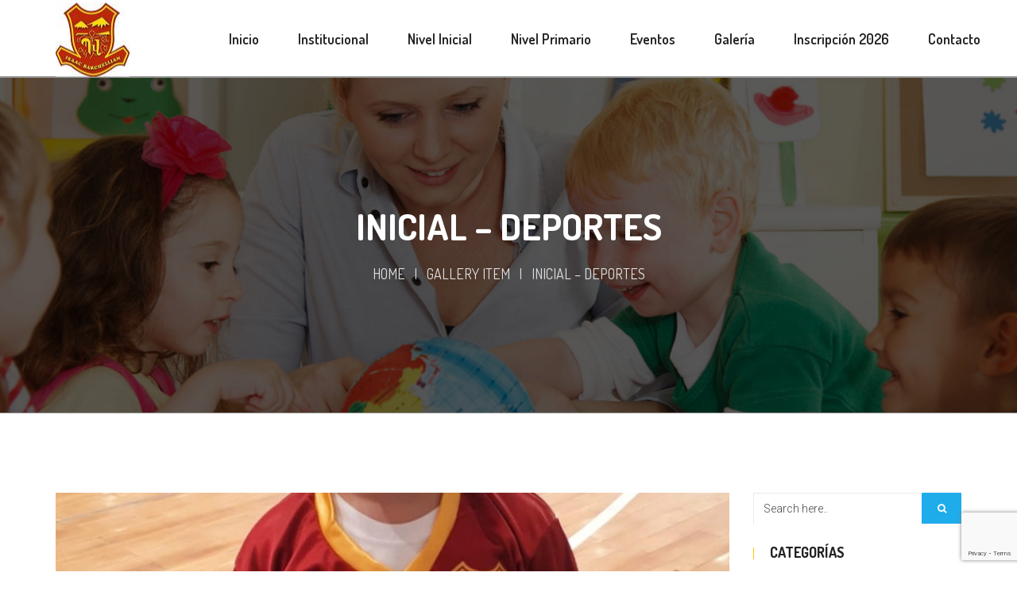

--- FILE ---
content_type: text/html; charset=UTF-8
request_url: https://www.institutobakchellian.net.ar/gallery/gallery-image-10/
body_size: 14120
content:
<!DOCTYPE html>
<html lang="es">
		<head>
		<meta charset="UTF-8">
		<meta http-equiv="X-UA-Compatible" content="IE=edge"/>
		<meta name="viewport" content="width=device-width, initial-scale=1">
		<link rel="shortcut icon" href="https://www.institutobakchellian.net.ar/wp-content/uploads/2016/11/favicon-1.png" />
		<title>Inicial &#8211; Deportes &#8211; Instituto Isaac Bakchellian</title>
<meta name='robots' content='max-image-preview:large' />
<link rel='dns-prefetch' href='//fonts.googleapis.com' />
<link rel='preconnect' href='https://fonts.gstatic.com' crossorigin />
<link rel="alternate" type="application/rss+xml" title="Instituto Isaac Bakchellian &raquo; Feed" href="https://www.institutobakchellian.net.ar/feed/" />
<link rel="alternate" type="application/rss+xml" title="Instituto Isaac Bakchellian &raquo; Feed de los comentarios" href="https://www.institutobakchellian.net.ar/comments/feed/" />
<link rel="alternate" title="oEmbed (JSON)" type="application/json+oembed" href="https://www.institutobakchellian.net.ar/wp-json/oembed/1.0/embed?url=https%3A%2F%2Fwww.institutobakchellian.net.ar%2Fgallery%2Fgallery-image-10%2F" />
<link rel="alternate" title="oEmbed (XML)" type="text/xml+oembed" href="https://www.institutobakchellian.net.ar/wp-json/oembed/1.0/embed?url=https%3A%2F%2Fwww.institutobakchellian.net.ar%2Fgallery%2Fgallery-image-10%2F&#038;format=xml" />
<style id='wp-img-auto-sizes-contain-inline-css' type='text/css'>
img:is([sizes=auto i],[sizes^="auto," i]){contain-intrinsic-size:3000px 1500px}
/*# sourceURL=wp-img-auto-sizes-contain-inline-css */
</style>
<style id='wp-emoji-styles-inline-css' type='text/css'>

	img.wp-smiley, img.emoji {
		display: inline !important;
		border: none !important;
		box-shadow: none !important;
		height: 1em !important;
		width: 1em !important;
		margin: 0 0.07em !important;
		vertical-align: -0.1em !important;
		background: none !important;
		padding: 0 !important;
	}
/*# sourceURL=wp-emoji-styles-inline-css */
</style>
<style id='wp-block-library-inline-css' type='text/css'>
:root{--wp-block-synced-color:#7a00df;--wp-block-synced-color--rgb:122,0,223;--wp-bound-block-color:var(--wp-block-synced-color);--wp-editor-canvas-background:#ddd;--wp-admin-theme-color:#007cba;--wp-admin-theme-color--rgb:0,124,186;--wp-admin-theme-color-darker-10:#006ba1;--wp-admin-theme-color-darker-10--rgb:0,107,160.5;--wp-admin-theme-color-darker-20:#005a87;--wp-admin-theme-color-darker-20--rgb:0,90,135;--wp-admin-border-width-focus:2px}@media (min-resolution:192dpi){:root{--wp-admin-border-width-focus:1.5px}}.wp-element-button{cursor:pointer}:root .has-very-light-gray-background-color{background-color:#eee}:root .has-very-dark-gray-background-color{background-color:#313131}:root .has-very-light-gray-color{color:#eee}:root .has-very-dark-gray-color{color:#313131}:root .has-vivid-green-cyan-to-vivid-cyan-blue-gradient-background{background:linear-gradient(135deg,#00d084,#0693e3)}:root .has-purple-crush-gradient-background{background:linear-gradient(135deg,#34e2e4,#4721fb 50%,#ab1dfe)}:root .has-hazy-dawn-gradient-background{background:linear-gradient(135deg,#faaca8,#dad0ec)}:root .has-subdued-olive-gradient-background{background:linear-gradient(135deg,#fafae1,#67a671)}:root .has-atomic-cream-gradient-background{background:linear-gradient(135deg,#fdd79a,#004a59)}:root .has-nightshade-gradient-background{background:linear-gradient(135deg,#330968,#31cdcf)}:root .has-midnight-gradient-background{background:linear-gradient(135deg,#020381,#2874fc)}:root{--wp--preset--font-size--normal:16px;--wp--preset--font-size--huge:42px}.has-regular-font-size{font-size:1em}.has-larger-font-size{font-size:2.625em}.has-normal-font-size{font-size:var(--wp--preset--font-size--normal)}.has-huge-font-size{font-size:var(--wp--preset--font-size--huge)}.has-text-align-center{text-align:center}.has-text-align-left{text-align:left}.has-text-align-right{text-align:right}.has-fit-text{white-space:nowrap!important}#end-resizable-editor-section{display:none}.aligncenter{clear:both}.items-justified-left{justify-content:flex-start}.items-justified-center{justify-content:center}.items-justified-right{justify-content:flex-end}.items-justified-space-between{justify-content:space-between}.screen-reader-text{border:0;clip-path:inset(50%);height:1px;margin:-1px;overflow:hidden;padding:0;position:absolute;width:1px;word-wrap:normal!important}.screen-reader-text:focus{background-color:#ddd;clip-path:none;color:#444;display:block;font-size:1em;height:auto;left:5px;line-height:normal;padding:15px 23px 14px;text-decoration:none;top:5px;width:auto;z-index:100000}html :where(.has-border-color){border-style:solid}html :where([style*=border-top-color]){border-top-style:solid}html :where([style*=border-right-color]){border-right-style:solid}html :where([style*=border-bottom-color]){border-bottom-style:solid}html :where([style*=border-left-color]){border-left-style:solid}html :where([style*=border-width]){border-style:solid}html :where([style*=border-top-width]){border-top-style:solid}html :where([style*=border-right-width]){border-right-style:solid}html :where([style*=border-bottom-width]){border-bottom-style:solid}html :where([style*=border-left-width]){border-left-style:solid}html :where(img[class*=wp-image-]){height:auto;max-width:100%}:where(figure){margin:0 0 1em}html :where(.is-position-sticky){--wp-admin--admin-bar--position-offset:var(--wp-admin--admin-bar--height,0px)}@media screen and (max-width:600px){html :where(.is-position-sticky){--wp-admin--admin-bar--position-offset:0px}}

/*# sourceURL=wp-block-library-inline-css */
</style><style id='global-styles-inline-css' type='text/css'>
:root{--wp--preset--aspect-ratio--square: 1;--wp--preset--aspect-ratio--4-3: 4/3;--wp--preset--aspect-ratio--3-4: 3/4;--wp--preset--aspect-ratio--3-2: 3/2;--wp--preset--aspect-ratio--2-3: 2/3;--wp--preset--aspect-ratio--16-9: 16/9;--wp--preset--aspect-ratio--9-16: 9/16;--wp--preset--color--black: #000000;--wp--preset--color--cyan-bluish-gray: #abb8c3;--wp--preset--color--white: #ffffff;--wp--preset--color--pale-pink: #f78da7;--wp--preset--color--vivid-red: #cf2e2e;--wp--preset--color--luminous-vivid-orange: #ff6900;--wp--preset--color--luminous-vivid-amber: #fcb900;--wp--preset--color--light-green-cyan: #7bdcb5;--wp--preset--color--vivid-green-cyan: #00d084;--wp--preset--color--pale-cyan-blue: #8ed1fc;--wp--preset--color--vivid-cyan-blue: #0693e3;--wp--preset--color--vivid-purple: #9b51e0;--wp--preset--gradient--vivid-cyan-blue-to-vivid-purple: linear-gradient(135deg,rgb(6,147,227) 0%,rgb(155,81,224) 100%);--wp--preset--gradient--light-green-cyan-to-vivid-green-cyan: linear-gradient(135deg,rgb(122,220,180) 0%,rgb(0,208,130) 100%);--wp--preset--gradient--luminous-vivid-amber-to-luminous-vivid-orange: linear-gradient(135deg,rgb(252,185,0) 0%,rgb(255,105,0) 100%);--wp--preset--gradient--luminous-vivid-orange-to-vivid-red: linear-gradient(135deg,rgb(255,105,0) 0%,rgb(207,46,46) 100%);--wp--preset--gradient--very-light-gray-to-cyan-bluish-gray: linear-gradient(135deg,rgb(238,238,238) 0%,rgb(169,184,195) 100%);--wp--preset--gradient--cool-to-warm-spectrum: linear-gradient(135deg,rgb(74,234,220) 0%,rgb(151,120,209) 20%,rgb(207,42,186) 40%,rgb(238,44,130) 60%,rgb(251,105,98) 80%,rgb(254,248,76) 100%);--wp--preset--gradient--blush-light-purple: linear-gradient(135deg,rgb(255,206,236) 0%,rgb(152,150,240) 100%);--wp--preset--gradient--blush-bordeaux: linear-gradient(135deg,rgb(254,205,165) 0%,rgb(254,45,45) 50%,rgb(107,0,62) 100%);--wp--preset--gradient--luminous-dusk: linear-gradient(135deg,rgb(255,203,112) 0%,rgb(199,81,192) 50%,rgb(65,88,208) 100%);--wp--preset--gradient--pale-ocean: linear-gradient(135deg,rgb(255,245,203) 0%,rgb(182,227,212) 50%,rgb(51,167,181) 100%);--wp--preset--gradient--electric-grass: linear-gradient(135deg,rgb(202,248,128) 0%,rgb(113,206,126) 100%);--wp--preset--gradient--midnight: linear-gradient(135deg,rgb(2,3,129) 0%,rgb(40,116,252) 100%);--wp--preset--font-size--small: 13px;--wp--preset--font-size--medium: 20px;--wp--preset--font-size--large: 36px;--wp--preset--font-size--x-large: 42px;--wp--preset--spacing--20: 0.44rem;--wp--preset--spacing--30: 0.67rem;--wp--preset--spacing--40: 1rem;--wp--preset--spacing--50: 1.5rem;--wp--preset--spacing--60: 2.25rem;--wp--preset--spacing--70: 3.38rem;--wp--preset--spacing--80: 5.06rem;--wp--preset--shadow--natural: 6px 6px 9px rgba(0, 0, 0, 0.2);--wp--preset--shadow--deep: 12px 12px 50px rgba(0, 0, 0, 0.4);--wp--preset--shadow--sharp: 6px 6px 0px rgba(0, 0, 0, 0.2);--wp--preset--shadow--outlined: 6px 6px 0px -3px rgb(255, 255, 255), 6px 6px rgb(0, 0, 0);--wp--preset--shadow--crisp: 6px 6px 0px rgb(0, 0, 0);}:where(.is-layout-flex){gap: 0.5em;}:where(.is-layout-grid){gap: 0.5em;}body .is-layout-flex{display: flex;}.is-layout-flex{flex-wrap: wrap;align-items: center;}.is-layout-flex > :is(*, div){margin: 0;}body .is-layout-grid{display: grid;}.is-layout-grid > :is(*, div){margin: 0;}:where(.wp-block-columns.is-layout-flex){gap: 2em;}:where(.wp-block-columns.is-layout-grid){gap: 2em;}:where(.wp-block-post-template.is-layout-flex){gap: 1.25em;}:where(.wp-block-post-template.is-layout-grid){gap: 1.25em;}.has-black-color{color: var(--wp--preset--color--black) !important;}.has-cyan-bluish-gray-color{color: var(--wp--preset--color--cyan-bluish-gray) !important;}.has-white-color{color: var(--wp--preset--color--white) !important;}.has-pale-pink-color{color: var(--wp--preset--color--pale-pink) !important;}.has-vivid-red-color{color: var(--wp--preset--color--vivid-red) !important;}.has-luminous-vivid-orange-color{color: var(--wp--preset--color--luminous-vivid-orange) !important;}.has-luminous-vivid-amber-color{color: var(--wp--preset--color--luminous-vivid-amber) !important;}.has-light-green-cyan-color{color: var(--wp--preset--color--light-green-cyan) !important;}.has-vivid-green-cyan-color{color: var(--wp--preset--color--vivid-green-cyan) !important;}.has-pale-cyan-blue-color{color: var(--wp--preset--color--pale-cyan-blue) !important;}.has-vivid-cyan-blue-color{color: var(--wp--preset--color--vivid-cyan-blue) !important;}.has-vivid-purple-color{color: var(--wp--preset--color--vivid-purple) !important;}.has-black-background-color{background-color: var(--wp--preset--color--black) !important;}.has-cyan-bluish-gray-background-color{background-color: var(--wp--preset--color--cyan-bluish-gray) !important;}.has-white-background-color{background-color: var(--wp--preset--color--white) !important;}.has-pale-pink-background-color{background-color: var(--wp--preset--color--pale-pink) !important;}.has-vivid-red-background-color{background-color: var(--wp--preset--color--vivid-red) !important;}.has-luminous-vivid-orange-background-color{background-color: var(--wp--preset--color--luminous-vivid-orange) !important;}.has-luminous-vivid-amber-background-color{background-color: var(--wp--preset--color--luminous-vivid-amber) !important;}.has-light-green-cyan-background-color{background-color: var(--wp--preset--color--light-green-cyan) !important;}.has-vivid-green-cyan-background-color{background-color: var(--wp--preset--color--vivid-green-cyan) !important;}.has-pale-cyan-blue-background-color{background-color: var(--wp--preset--color--pale-cyan-blue) !important;}.has-vivid-cyan-blue-background-color{background-color: var(--wp--preset--color--vivid-cyan-blue) !important;}.has-vivid-purple-background-color{background-color: var(--wp--preset--color--vivid-purple) !important;}.has-black-border-color{border-color: var(--wp--preset--color--black) !important;}.has-cyan-bluish-gray-border-color{border-color: var(--wp--preset--color--cyan-bluish-gray) !important;}.has-white-border-color{border-color: var(--wp--preset--color--white) !important;}.has-pale-pink-border-color{border-color: var(--wp--preset--color--pale-pink) !important;}.has-vivid-red-border-color{border-color: var(--wp--preset--color--vivid-red) !important;}.has-luminous-vivid-orange-border-color{border-color: var(--wp--preset--color--luminous-vivid-orange) !important;}.has-luminous-vivid-amber-border-color{border-color: var(--wp--preset--color--luminous-vivid-amber) !important;}.has-light-green-cyan-border-color{border-color: var(--wp--preset--color--light-green-cyan) !important;}.has-vivid-green-cyan-border-color{border-color: var(--wp--preset--color--vivid-green-cyan) !important;}.has-pale-cyan-blue-border-color{border-color: var(--wp--preset--color--pale-cyan-blue) !important;}.has-vivid-cyan-blue-border-color{border-color: var(--wp--preset--color--vivid-cyan-blue) !important;}.has-vivid-purple-border-color{border-color: var(--wp--preset--color--vivid-purple) !important;}.has-vivid-cyan-blue-to-vivid-purple-gradient-background{background: var(--wp--preset--gradient--vivid-cyan-blue-to-vivid-purple) !important;}.has-light-green-cyan-to-vivid-green-cyan-gradient-background{background: var(--wp--preset--gradient--light-green-cyan-to-vivid-green-cyan) !important;}.has-luminous-vivid-amber-to-luminous-vivid-orange-gradient-background{background: var(--wp--preset--gradient--luminous-vivid-amber-to-luminous-vivid-orange) !important;}.has-luminous-vivid-orange-to-vivid-red-gradient-background{background: var(--wp--preset--gradient--luminous-vivid-orange-to-vivid-red) !important;}.has-very-light-gray-to-cyan-bluish-gray-gradient-background{background: var(--wp--preset--gradient--very-light-gray-to-cyan-bluish-gray) !important;}.has-cool-to-warm-spectrum-gradient-background{background: var(--wp--preset--gradient--cool-to-warm-spectrum) !important;}.has-blush-light-purple-gradient-background{background: var(--wp--preset--gradient--blush-light-purple) !important;}.has-blush-bordeaux-gradient-background{background: var(--wp--preset--gradient--blush-bordeaux) !important;}.has-luminous-dusk-gradient-background{background: var(--wp--preset--gradient--luminous-dusk) !important;}.has-pale-ocean-gradient-background{background: var(--wp--preset--gradient--pale-ocean) !important;}.has-electric-grass-gradient-background{background: var(--wp--preset--gradient--electric-grass) !important;}.has-midnight-gradient-background{background: var(--wp--preset--gradient--midnight) !important;}.has-small-font-size{font-size: var(--wp--preset--font-size--small) !important;}.has-medium-font-size{font-size: var(--wp--preset--font-size--medium) !important;}.has-large-font-size{font-size: var(--wp--preset--font-size--large) !important;}.has-x-large-font-size{font-size: var(--wp--preset--font-size--x-large) !important;}
/*# sourceURL=global-styles-inline-css */
</style>

<style id='classic-theme-styles-inline-css' type='text/css'>
/*! This file is auto-generated */
.wp-block-button__link{color:#fff;background-color:#32373c;border-radius:9999px;box-shadow:none;text-decoration:none;padding:calc(.667em + 2px) calc(1.333em + 2px);font-size:1.125em}.wp-block-file__button{background:#32373c;color:#fff;text-decoration:none}
/*# sourceURL=/wp-includes/css/classic-themes.min.css */
</style>
<link rel='stylesheet' id='wp-components-css' href='https://www.institutobakchellian.net.ar/wp-includes/css/dist/components/style.min.css?ver=b8402ac70677c93f9b818565f28742c2' type='text/css' media='all' />
<link rel='stylesheet' id='wp-preferences-css' href='https://www.institutobakchellian.net.ar/wp-includes/css/dist/preferences/style.min.css?ver=b8402ac70677c93f9b818565f28742c2' type='text/css' media='all' />
<link rel='stylesheet' id='wp-block-editor-css' href='https://www.institutobakchellian.net.ar/wp-includes/css/dist/block-editor/style.min.css?ver=b8402ac70677c93f9b818565f28742c2' type='text/css' media='all' />
<link rel='stylesheet' id='popup-maker-block-library-style-css' href='https://www.institutobakchellian.net.ar/wp-content/plugins/popup-maker/dist/packages/block-library-style.css?ver=dbea705cfafe089d65f1' type='text/css' media='all' />
<link rel='stylesheet' id='cliengo-css' href='https://www.institutobakchellian.net.ar/wp-content/plugins/cliengo/public/css/cliengo-public.css?ver=3.0.4' type='text/css' media='all' />
<link rel='stylesheet' id='contact-form-7-css' href='https://www.institutobakchellian.net.ar/wp-content/plugins/contact-form-7/includes/css/styles.css?ver=6.1.4' type='text/css' media='all' />
<link rel='stylesheet' id='bootstrap.min-css' href='https://www.institutobakchellian.net.ar/wp-content/themes/preschool/assets/css/bootstrap.min.css?ver=b8402ac70677c93f9b818565f28742c2' type='text/css' media='all' />
<link rel='stylesheet' id='flexslider-css' href='https://www.institutobakchellian.net.ar/wp-content/themes/preschool/assets/vendors/flexslider/flexslider.css?ver=b8402ac70677c93f9b818565f28742c2' type='text/css' media='all' />
<link rel='stylesheet' id='owl-carousel-css' href='https://www.institutobakchellian.net.ar/wp-content/themes/preschool/assets/vendors/owl-carousel/owl.carousel.css?ver=b8402ac70677c93f9b818565f28742c2' type='text/css' media='all' />
<link rel='stylesheet' id='jquery.mCustomScrollbar-css' href='https://www.institutobakchellian.net.ar/wp-content/themes/preschool/assets/vendors/malihu-custom-scrollbar-plugin/jquery.mCustomScrollbar.css?ver=b8402ac70677c93f9b818565f28742c2' type='text/css' media='all' />
<link rel='stylesheet' id='jquery.fancybox-css' href='https://www.institutobakchellian.net.ar/wp-content/themes/preschool/assets/vendors/FancyBox/jquery.fancybox.css?ver=b8402ac70677c93f9b818565f28742c2' type='text/css' media='all' />
<link rel='stylesheet' id='colorbox-css' href='https://www.institutobakchellian.net.ar/wp-content/themes/preschool/assets/css/colorbox.css?ver=b8402ac70677c93f9b818565f28742c2' type='text/css' media='all' />
<link rel='stylesheet' id='font-awesome-css' href='https://www.institutobakchellian.net.ar/wp-content/themes/preschool/assets/css/font-awesome.min.css?ver=4.1.0' type='text/css' media='all' />
<link rel='stylesheet' id='ionicons-css' href='https://www.institutobakchellian.net.ar/wp-content/themes/preschool/assets/css/ionicons.min.css?ver=4.1.0' type='text/css' media='all' />
<link rel='stylesheet' id='pe-icon-7-stroke-css' href='https://www.institutobakchellian.net.ar/wp-content/themes/preschool/assets/vendors/pe-icon-7-stroke/css/pe-icon-7-stroke.css?ver=1.2.0' type='text/css' media='all' />
<link rel='stylesheet' id='tb.core.min-css' href='https://www.institutobakchellian.net.ar/wp-content/themes/preschool/assets/css/tb.core.min.css?ver=b8402ac70677c93f9b818565f28742c2' type='text/css' media='all' />
<link rel='stylesheet' id='shortcodes-css' href='https://www.institutobakchellian.net.ar/wp-content/themes/preschool/framework/shortcodes/shortcodes.css?ver=b8402ac70677c93f9b818565f28742c2' type='text/css' media='all' />
<link rel='stylesheet' id='main-style-css' href='https://www.institutobakchellian.net.ar/wp-content/themes/preschool/assets/css/main-style.css?ver=b8402ac70677c93f9b818565f28742c2' type='text/css' media='all' />
<link rel='stylesheet' id='style-css' href='https://www.institutobakchellian.net.ar/wp-content/themes/preschool/style.css?ver=b8402ac70677c93f9b818565f28742c2' type='text/css' media='all' />
<link rel='stylesheet' id='jws-style-css' href='https://www.institutobakchellian.net.ar/wp-content/themes/preschool/assets/css/style.css?ver=b8402ac70677c93f9b818565f28742c2' type='text/css' media='all' />
<link rel='stylesheet' id='wp_custom_style-css' href='https://www.institutobakchellian.net.ar/wp-content/themes/preschool/assets/css/wp_custom_style.css?ver=b8402ac70677c93f9b818565f28742c2' type='text/css' media='all' />
<style id='wp_custom_style-inline-css' type='text/css'>

		.header-menu {
			background: ;
		}
		.header-menu #nav > li > a, .header-menu .col-search-cart a.icon_search_wrap, .header-menu .col-search-cart a.icon_cart_wrap, .header-menu .col-search-cart .header-menu-item-icon a, .header-menu .col-search-cart  .tb-menu-control-mobi a{
			color: ;
		}
		.header-menu #nav > li:hover{
			background: ;
		}
		.header-menu #nav > li:hover a, .header-menu #nav li.current-menu-ancestor a, .header-menu #nav li.current-menu-parent a, .header-menu #nav li.current-menu-item a, .header-menu a.icon_search_wrap:hover, .header-menu a.icon_cart_wrap:hover, .header-menu .tb-menu-control-mobi a:hover {
			color: ;
		}
		.tb-menu-list .menu-bg-logo{ background-image:url(https://www.institutobakchellian.net.ar/wp-content/uploads/2019/08/logobache99.jpg);}
	
a.btn-pre-v2{text-align: center !important;}
.page-id-4308 .jws_theme_footer , .page-id-4518 .jws_theme_footer , .page-id-4523 .jws_theme_footer {
    background-image:none;
    color: initial;
}
.page-id-4308 .jws_theme_footer .widget_jws_theme_courses_widget h4 , .page-id-4518 .jws_theme_footer .widget_jws_theme_courses_widget h4 , .page-id-4523 .jws_theme_footer .widget_jws_theme_courses_widget h4 {
   color: initial; 
}
.page-id-4308 .footer-bottom , .page-id-4518 .footer-bottom , .page-id-4523 .footer-bottom {
    color:#ffffff;
    background:none;
    
}
.page-id-4308 .jws_theme_footer .newsletter form input , .page-id-4518 .jws_theme_footer .newsletter form input , .page-id-4523 .jws_theme_footer .newsletter form input {
    color:#666666;
}
/*# sourceURL=wp_custom_style-inline-css */
</style>
<link rel="preload" as="style" href="https://fonts.googleapis.com/css?family=Dosis:200,300,400,500,600,700,800%7CRoboto:400,300%7CMonda%7COswald:400,300,700&#038;display=swap&#038;ver=1708581047" /><link rel="stylesheet" href="https://fonts.googleapis.com/css?family=Dosis:200,300,400,500,600,700,800%7CRoboto:400,300%7CMonda%7COswald:400,300,700&#038;display=swap&#038;ver=1708581047" media="print" onload="this.media='all'"><noscript><link rel="stylesheet" href="https://fonts.googleapis.com/css?family=Dosis:200,300,400,500,600,700,800%7CRoboto:400,300%7CMonda%7COswald:400,300,700&#038;display=swap&#038;ver=1708581047" /></noscript><script type="text/javascript" src="https://www.institutobakchellian.net.ar/wp-includes/js/jquery/jquery.min.js?ver=3.7.1" id="jquery-core-js"></script>
<script type="text/javascript" src="https://www.institutobakchellian.net.ar/wp-includes/js/jquery/jquery-migrate.min.js?ver=3.4.1" id="jquery-migrate-js"></script>
<script type="text/javascript" src="https://www.institutobakchellian.net.ar/wp-content/plugins/cliengo/public/js/cliengo-public.js?ver=3.0.4" id="cliengo-js"></script>
<script></script><link rel="https://api.w.org/" href="https://www.institutobakchellian.net.ar/wp-json/" /><link rel="EditURI" type="application/rsd+xml" title="RSD" href="https://www.institutobakchellian.net.ar/xmlrpc.php?rsd" />

<link rel="canonical" href="https://www.institutobakchellian.net.ar/gallery/gallery-image-10/" />
<link rel='shortlink' href='https://www.institutobakchellian.net.ar/?p=3808' />
<meta name="generator" content="Redux 4.5.10" /><meta name="generator" content="Powered by WPBakery Page Builder - drag and drop page builder for WordPress."/>
<!-- No hay ninguna versión amphtml disponible para esta URL. --><meta name="generator" content="Powered by Slider Revolution 6.6.20 - responsive, Mobile-Friendly Slider Plugin for WordPress with comfortable drag and drop interface." />
<!-- Código de instalación Cliengo para www.institutobakchellian.net.ar --> <script type="text/javascript">(function () { var ldk = document.createElement('script'); ldk.type = 'text/javascript'; ldk.async = true; ldk.src = 'https://s.cliengo.com/weboptimizer/5d572345e4b0a4cfde887528/5d572346e4b0a4cfde88752b.js'; var s = document.getElementsByTagName('script')[0]; s.parentNode.insertBefore(ldk, s); })();</script>

<style>
  .jws-process.tpl1 .jws-process-list li {
     margin-left: 115px !important;
 }
  .comments-number{
  display: none !important;
  }
</style><link rel="icon" href="https://www.institutobakchellian.net.ar/wp-content/uploads/2019/08/cropped-logobache99-1-32x32.jpg" sizes="32x32" />
<link rel="icon" href="https://www.institutobakchellian.net.ar/wp-content/uploads/2019/08/cropped-logobache99-1-192x192.jpg" sizes="192x192" />
<link rel="apple-touch-icon" href="https://www.institutobakchellian.net.ar/wp-content/uploads/2019/08/cropped-logobache99-1-180x180.jpg" />
<meta name="msapplication-TileImage" content="https://www.institutobakchellian.net.ar/wp-content/uploads/2019/08/cropped-logobache99-1-270x270.jpg" />
<script>function setREVStartSize(e){
			//window.requestAnimationFrame(function() {
				window.RSIW = window.RSIW===undefined ? window.innerWidth : window.RSIW;
				window.RSIH = window.RSIH===undefined ? window.innerHeight : window.RSIH;
				try {
					var pw = document.getElementById(e.c).parentNode.offsetWidth,
						newh;
					pw = pw===0 || isNaN(pw) || (e.l=="fullwidth" || e.layout=="fullwidth") ? window.RSIW : pw;
					e.tabw = e.tabw===undefined ? 0 : parseInt(e.tabw);
					e.thumbw = e.thumbw===undefined ? 0 : parseInt(e.thumbw);
					e.tabh = e.tabh===undefined ? 0 : parseInt(e.tabh);
					e.thumbh = e.thumbh===undefined ? 0 : parseInt(e.thumbh);
					e.tabhide = e.tabhide===undefined ? 0 : parseInt(e.tabhide);
					e.thumbhide = e.thumbhide===undefined ? 0 : parseInt(e.thumbhide);
					e.mh = e.mh===undefined || e.mh=="" || e.mh==="auto" ? 0 : parseInt(e.mh,0);
					if(e.layout==="fullscreen" || e.l==="fullscreen")
						newh = Math.max(e.mh,window.RSIH);
					else{
						e.gw = Array.isArray(e.gw) ? e.gw : [e.gw];
						for (var i in e.rl) if (e.gw[i]===undefined || e.gw[i]===0) e.gw[i] = e.gw[i-1];
						e.gh = e.el===undefined || e.el==="" || (Array.isArray(e.el) && e.el.length==0)? e.gh : e.el;
						e.gh = Array.isArray(e.gh) ? e.gh : [e.gh];
						for (var i in e.rl) if (e.gh[i]===undefined || e.gh[i]===0) e.gh[i] = e.gh[i-1];
											
						var nl = new Array(e.rl.length),
							ix = 0,
							sl;
						e.tabw = e.tabhide>=pw ? 0 : e.tabw;
						e.thumbw = e.thumbhide>=pw ? 0 : e.thumbw;
						e.tabh = e.tabhide>=pw ? 0 : e.tabh;
						e.thumbh = e.thumbhide>=pw ? 0 : e.thumbh;
						for (var i in e.rl) nl[i] = e.rl[i]<window.RSIW ? 0 : e.rl[i];
						sl = nl[0];
						for (var i in nl) if (sl>nl[i] && nl[i]>0) { sl = nl[i]; ix=i;}
						var m = pw>(e.gw[ix]+e.tabw+e.thumbw) ? 1 : (pw-(e.tabw+e.thumbw)) / (e.gw[ix]);
						newh =  (e.gh[ix] * m) + (e.tabh + e.thumbh);
					}
					var el = document.getElementById(e.c);
					if (el!==null && el) el.style.height = newh+"px";
					el = document.getElementById(e.c+"_wrapper");
					if (el!==null && el) {
						el.style.height = newh+"px";
						el.style.display = "block";
					}
				} catch(e){
					console.log("Failure at Presize of Slider:" + e)
				}
			//});
		  };</script>
<style id="jws_theme_options-dynamic-css" title="dynamic-css" class="redux-options-output">body{background-color:#ffffff;}#nav > li > a, a.icon_search_wrap, a.icon_cart_wrap, .header-menu-item-icon a{font-family:Dosis;font-style:normal;font-size:18px;}#nav > li > ul li a,{font-family:Roboto;line-height:40px;font-style:normal;font-size:14px;}#nav > li > a{padding-top:0px;padding-right:23px;padding-bottom:0px;padding-left:23px;}.tb-error404-wrap{background-image:url('https://www.institutobakchellian.net.ar/wp-content/uploads/2019/09/bakche.jpg');background-size:cover;}.jws_theme_footer{background-color:#ffffff;background-repeat:no-repeat;background-attachment:inherit;background-position:right center;background-image:url('https://www.institutobakchellian.net.ar/wp-content/uploads/2019/09/armenia123-2.jpeg');background-size:contain;}.jws_theme_footer{margin-top:0px;margin-right:0px;margin-bottom:0px;margin-left:0px;}.jws_theme_footer{padding-top:0px;padding-right:0px;padding-bottom:0px;padding-left:0px;}.jws_theme_footer .footer-top{background-color:transparent;}.jws_theme_footer .footer-top{margin-top:0px;margin-right:0px;margin-bottom:0px;margin-left:0px;}.jws_theme_footer .footer-top{padding-top:60px;padding-right:0px;padding-bottom:20px;padding-left:0px;}.jws_theme_footer .footer-center{background-color:transparent;}.jws_theme_footer .footer-center{margin-top:0px;margin-right:0px;margin-bottom:0px;margin-left:0px;}.jws_theme_footer .footer-center{padding-top:0px;padding-right:0px;padding-bottom:50px;padding-left:0px;}.jws_theme_footer .footer-bottom{background-color:#333333;}.jws_theme_footer .footer-bottom{margin-top:0px;margin-right:0px;margin-bottom:0px;margin-left:0px;}.jws_theme_footer .footer-bottom{padding-top:20px;padding-right:0px;padding-bottom:20px;padding-left:0px;}body{font-family:Roboto;line-height:22px;font-weight:300;font-style:normal;color:#666666;font-size:14px;}body h1{font-family:Dosis;line-height:40px;font-weight:700;font-style:normal;color:#222222;font-size:46px;}body h2{font-family:Dosis;line-height:30px;font-weight:700;font-style:normal;color:#333;font-size:30px;}body h3{font-family:Dosis;line-height:29px;font-weight:700;font-style:normal;color:#222222;font-size:26px;}body h4{font-family:Dosis;line-height:22px;font-weight:700;font-style:normal;color:#222222;font-size:18px;}body h5{font-family:Dosis;line-height:22px;font-weight:700;font-style:normal;color:#222222;font-size:16px;}body h6{font-family:Monda;line-height:17px;font-weight:normal;font-style:normal;color:#272727;font-size:14px;}.font-preschool-1{font-family:Oswald;font-weight:400;}.font-preschool-2{font-family:Oswald;font-weight:300;}.font-preschool-3{font-family:Oswald;font-weight:400;}.font-preschool-4{font-family:Oswald;font-weight:700;}.title-bar .page-title{font-family:Dosis;line-height:48px;font-weight:700;font-style:normal;color:#fff;font-size:46px;}.title-bar, .title-bar-shop{background-color:transparent;background-repeat:no-repeat;background-position:center top;background-image:url('https://www.institutobakchellian.net.ar/wp-content/uploads/2016/05/bg-title.jpg');background-size:cover;}.title-bar, .title-bar-shop{margin-right:0px;margin-bottom:20px;margin-left:0px;}.title-bar, .title-bar-shop{padding-top:165px;padding-right:0px;padding-bottom:165px;padding-left:0px;}</style><noscript><style> .wpb_animate_when_almost_visible { opacity: 1; }</style></noscript>	<link rel='stylesheet' id='redux-custom-fonts-css' href='//www.institutobakchellian.net.ar/wp-content/uploads/redux/custom-fonts/fonts.css?ver=1674184833' type='text/css' media='all' />
<link rel='stylesheet' id='rs-plugin-settings-css' href='https://www.institutobakchellian.net.ar/wp-content/plugins/revslider/public/assets/css/rs6.css?ver=6.6.20' type='text/css' media='all' />
<style id='rs-plugin-settings-inline-css' type='text/css'>
#rs-demo-id {}
/*# sourceURL=rs-plugin-settings-inline-css */
</style>
</head>
	<body class="wp-singular gallery-template-default single single-gallery postid-3808 single-format-standard wp-embed-responsive wp-theme-preschool wide wpb-js-composer js-comp-ver-8.0 vc_responsive">
<!-- Global site tag (gtag.js) - Google Analytics -->
<script async src="https://www.googletagmanager.com/gtag/js?id=UA-147314807-1"></script>
<script>
  window.dataLayer = window.dataLayer || [];
  function gtag(){dataLayer.push(arguments);}
  gtag('js', new Date());

  gtag('config', 'UA-147314807-1');
</script>

 	
		<div id="jws_theme_wrapper">
						<div class="tb-header-wrap tb-header-v1 tb-header-v3 tb-layout-fullwidth tb-header-stick">
	<!-- Start Header Sidebar -->
    	<!-- End Header Sidebar -->
	<div class="tb-logo logo-hidden-mobi hidden-lg text-center">
		<a href="https://www.institutobakchellian.net.ar">
			<img src="https://www.institutobakchellian.net.ar/wp-content/uploads/2019/08/logobache99.jpg" class="main-logo" alt="Main Logo" />		</a>
	</div>
	<!-- Start Header Menu -->
		<div class="tb-header-menu-db tb-relative">
			<div class="tb-header-menu tb-header-menu-md">
			<div class="container">
				<div class="tb-header-menu-inner">
					
					<div class="row">
						<div class=" col-xs-5 col-sm-4 col-md-2 col-lg-2">
							<div class="tb-menu-control-mobi">
								<a href="javascript:void(0)"><i class="fa fa-bars"></i>Menu</a>
							</div>
							
							<div class="tb-logo hidden-sm">
								<a href="https://www.institutobakchellian.net.ar">
									<img src="https://www.institutobakchellian.net.ar/wp-content/uploads/2019/08/logobache99.jpg" class="main-logo" alt="Main Logo" />								</a>
							</div>
						</div>
						<div class="col-xs-7 col-sm-8 col-md-10 col-lg-10 mre-sty-header">
							<div class="widget_searchform_content hidden-lg">
								<a href="javascript:void(0)" class="icon icon_search_wrap"><i class="fa fa-search search-icon"></i></a>
								<form method="get" action="https://www.institutobakchellian.net.ar/">
									<input type="text" value="" name="s" placeholder="Enter your search..." />
									<button type="submit" class="btn btn-default"><i class="fa fa-search"></i></button>
								</form>
							</div>
							<div class="tb-menu">
								
									<div class="tb-menu-list"><ul id="nav" class="tb-menu-list-inner"><li id="menu-item-1298" class="menu-item menu-item-type-post_type menu-item-object-page menu-item-home menu-item-1298" data-depth="0"><a href="https://www.institutobakchellian.net.ar/"><span class="menu-title ">Inicio</span></a></li>
<li id="menu-item-4966" class="menu-item menu-item-type-post_type menu-item-object-page menu-item-has-children menu-item-4966" data-depth="0"><a href="https://www.institutobakchellian.net.ar/nuestra-identidad-y-proyecto-educativo/"><span class="menu-title ">Institucional</span></a>
<ul class='standar-dropdown standard autodrop_submenu sub-menu dropdown-menu' style="width:240px;">
	<li id="menu-item-5251" class="menu-item menu-item-type-custom menu-item-object-custom menu-item-5251" data-depth="1"><a href="https://www.institutobakchellian.net.ar/webmail"><span class="menu-title ">WEBMAIL</span></a></li>
	<li id="menu-item-5252" class="menu-item menu-item-type-custom menu-item-object-custom menu-item-5252" data-depth="1"><a href="https://classroom.google.com/u/0/h?hl=es"><span class="menu-title ">CAMPUS</span></a></li>
</ul>
</li>
<li id="menu-item-4965" class="menu-item menu-item-type-post_type menu-item-object-page menu-item-4965" data-depth="0"><a href="https://www.institutobakchellian.net.ar/bienvenidos-al-nivel-inicial/"><span class="menu-title ">Nivel Inicial</span></a></li>
<li id="menu-item-4967" class="menu-item menu-item-type-post_type menu-item-object-page menu-item-4967" data-depth="0"><a href="https://www.institutobakchellian.net.ar/bienvenidos-al-nivel-primario/"><span class="menu-title ">Nivel Primario</span></a></li>
<li id="menu-item-748" class="menu-item menu-item-type-post_type menu-item-object-page menu-item-748" data-depth="0"><a href="https://www.institutobakchellian.net.ar/blogs/"><span class="menu-title ">Eventos</span></a></li>
<li id="menu-item-4840" class="menu-item menu-item-type-post_type_archive menu-item-object-gallery menu-item-4840" data-depth="0"><a href="https://www.institutobakchellian.net.ar/gallery/"><span class="menu-title ">Galería</span></a></li>
<li id="menu-item-4012" class="menu-item menu-item-type-post_type menu-item-object-page menu-item-4012" data-depth="0"><a href="https://www.institutobakchellian.net.ar/contact/"><span class="menu-title ">Inscripción 2026</span></a></li>
<li id="menu-item-4873" class="menu-item menu-item-type-post_type menu-item-object-page menu-item-4873" data-depth="0"><a href="https://www.institutobakchellian.net.ar/contacto/"><span class="menu-title ">Contacto</span></a></li>
</ul></div>								
								
							</div>
														<div style="clear: both"></div>
						</div>
						
					</div>
				</div>
			</div>
				
		</div>
	</div>
</div>
<div class="jws_theme_menu_mobi">
	<div class="tb-menu">
		<div class="tb-menu-list tb-menu-mobi-list"><ul id="nav" class="tb-menu-list-inner"><li class="menu-item menu-item-type-post_type menu-item-object-page menu-item-home menu-item-1298" data-depth="0"><a href="https://www.institutobakchellian.net.ar/"><span class="menu-title ">Inicio</span></a></li>
<li class="menu-item menu-item-type-post_type menu-item-object-page menu-item-has-children menu-item-4966" data-depth="0"><a href="https://www.institutobakchellian.net.ar/nuestra-identidad-y-proyecto-educativo/"><span class="menu-title ">Institucional</span></a>
<ul class='standar-dropdown standard autodrop_submenu sub-menu dropdown-menu' style="width:240px;">
	<li class="menu-item menu-item-type-custom menu-item-object-custom menu-item-5251" data-depth="1"><a href="https://www.institutobakchellian.net.ar/webmail"><span class="menu-title ">WEBMAIL</span></a></li>
	<li class="menu-item menu-item-type-custom menu-item-object-custom menu-item-5252" data-depth="1"><a href="https://classroom.google.com/u/0/h?hl=es"><span class="menu-title ">CAMPUS</span></a></li>
</ul>
</li>
<li class="menu-item menu-item-type-post_type menu-item-object-page menu-item-4965" data-depth="0"><a href="https://www.institutobakchellian.net.ar/bienvenidos-al-nivel-inicial/"><span class="menu-title ">Nivel Inicial</span></a></li>
<li class="menu-item menu-item-type-post_type menu-item-object-page menu-item-4967" data-depth="0"><a href="https://www.institutobakchellian.net.ar/bienvenidos-al-nivel-primario/"><span class="menu-title ">Nivel Primario</span></a></li>
<li class="menu-item menu-item-type-post_type menu-item-object-page menu-item-748" data-depth="0"><a href="https://www.institutobakchellian.net.ar/blogs/"><span class="menu-title ">Eventos</span></a></li>
<li class="menu-item menu-item-type-post_type_archive menu-item-object-gallery menu-item-4840" data-depth="0"><a href="https://www.institutobakchellian.net.ar/gallery/"><span class="menu-title ">Galería</span></a></li>
<li class="menu-item menu-item-type-post_type menu-item-object-page menu-item-4012" data-depth="0"><a href="https://www.institutobakchellian.net.ar/contact/"><span class="menu-title ">Inscripción 2026</span></a></li>
<li class="menu-item menu-item-type-post_type menu-item-object-page menu-item-4873" data-depth="0"><a href="https://www.institutobakchellian.net.ar/contacto/"><span class="menu-title ">Contacto</span></a></li>
</ul></div>	</div>
</div>
<!-- End Header Menu -->					<div class="title-bar">
			<div class="container">
				<div class="text-center">
					<h1 class="page-title">Inicial &#8211; Deportes</h1>
							<!-- Breadcumb -->
		<div class="tb-breadcrumb">
			<div class="container">
				<a href="https://www.institutobakchellian.net.ar/">Home</a> | <a href="https://www.institutobakchellian.net.ar//gallery/">Gallery Item</a> | <span class="current">Inicial &#8211; Deportes</span>			</div>
		</div>
					</div>
			</div>
		</div>
				<div class="main-content">
		<div class="container">
			<div class="row">
								<!-- Start Left Sidebar -->
								<!-- End Left Sidebar -->
				<!-- Start Content -->
				<div class="col-xs-12 col-sm-9 col-md-9 col-lg-9 content tb-blog style_info_2 blog">
				
					<article id="post-3808" class="post-3808 gallery type-gallery status-publish format-standard has-post-thumbnail hentry">
	
            <div class="tb-image">
            <!-- Get Thumb -->
           <img style="width:100%;" class="bt-image-cropped" src="https://www.institutobakchellian.net.ar/wp-content/uploads/2016/06/Inicial5-872x638.jpg" alt="image">        </div>
    	
	<div class="tb-block-content">
		<div class="clearfix">
						<div class="tb_blog_content">
								<!-- Date -->
				<span class="tb-blog-date">
				   				   <a href="https://www.institutobakchellian.net.ar/2016/06/17/"><time><small>17</small>Jun</time></a>
				</span>
								<div class="tb-info-block">
									<div class="blog-info">
								<!-- Date -->
				<span class="tb-blog-date">
				   				   <a href="https://www.institutobakchellian.net.ar/2016/06/17/"><i class="fa fa-calendar"></i><time><small>Jun</small>17</small>, 2016</time></a>
				</span>
							<span class="author-name"><i class="fa fa-user"></i>Por <a href="https://www.institutobakchellian.net.ar/author/adminweb/" title="Entradas de adminweb" rel="author">adminweb</a></span>				
				<span class="comments-number"><i class="fa fa-comments"></i>0 Comment</span>				
			</div>
								</div>
			</div>
					</div>
											<h4 class="blog-title">Inicial &#8211; Deportes</h4>
													<div class="tb-excerpt">
									</div>
							<div style="clear: both"></div>
		
								<div class="tag-links">
									</div>
							<hr>
		<div class="tb-social-buttons">
			Social Share: 
			<a class="icon-twitter" href="http://twitter.com/share?text=Inicial &#8211; Deportes&url=https://www.institutobakchellian.net.ar/gallery/gallery-image-10/"
				onclick="window.open(this.href, 'twitter-share', 'width=550,height=235');return false;">
				<span>Twitter</span>
			</a>             
			<a class="icon-fb" href="https://www.facebook.com/sharer/sharer.php?u=https://www.institutobakchellian.net.ar/gallery/gallery-image-10/"
				 onclick="window.open(this.href, 'facebook-share','width=580,height=296');return false;">
				<span>Facebook</span>
			</a>         
			<a class="icon-gplus" href="https://plus.google.com/share?url=https://www.institutobakchellian.net.ar/gallery/gallery-image-10/"
			   onclick="window.open(this.href, 'google-plus-share', 'width=490,height=530');return false;">
				<span>Google+</span>
			</a>
		</div>		<hr>
	</div>
	
</article>										<article class="tb-blog-related">
						<div class="tb-title"><h4>Related Posts</h4></div>
							<div class="row">									<div class="col-md-6 col-sm-6 hidden-xs">
										<a href="https://www.institutobakchellian.net.ar/video-post/"><img style="width:100%;" class="bt-image-cropped" src="https://www.institutobakchellian.net.ar/wp-content/uploads/2017/12/chica-600x400.jpg" alt="image"></a>
										<div class="tb_blog_content">
															<!-- Date -->
				<span class="tb-blog-date">
				   				   <a href="https://www.institutobakchellian.net.ar/2017/12/05/"><time><small>5</small>Dic</time></a>
				</span>
														<div class="tb-info-block">
												
												<a href="https://www.institutobakchellian.net.ar/category/concursos/">Concursos</a>									<h4 class="blog-title">Concurso de Artes Plasticas &#8211; Ministerio de Educación de Armenia</h4>
								<div class="blog-info">
								<!-- Date -->
				<span class="tb-blog-date">
				   				   <a href="https://www.institutobakchellian.net.ar/2017/12/05/"><i class="fa fa-calendar"></i><time><small>Dic</small>5</small>, 2017</time></a>
				</span>
							<span class="author-name"><i class="fa fa-user"></i>Por <a href="https://www.institutobakchellian.net.ar/author/adminweb/" title="Entradas de adminweb" rel="author">adminweb</a></span>				
				<span class="tb-cate"><a href="https://www.institutobakchellian.net.ar/category/concursos/">Concursos</a></span><span class="comments-number"><i class="fa fa-comments"></i>0 Comment</span>				
			</div>
														</div>
											
										</div>
									</div>
																		<div class="col-md-6 col-sm-6 hidden-xs">
										<a href="https://www.institutobakchellian.net.ar/standard-image-post/"><img style="width:100%;" class="bt-image-cropped" src="https://www.institutobakchellian.net.ar/wp-content/uploads/2019/08/bache-600x400.jpg" alt="image"></a>
										<div class="tb_blog_content">
															<!-- Date -->
				<span class="tb-blog-date">
				   				   <a href="https://www.institutobakchellian.net.ar/2017/09/23/"><time><small>23</small>Sep</time></a>
				</span>
														<div class="tb-info-block">
												
												<a href="https://www.institutobakchellian.net.ar/category/eventos/">Eventos</a>									<h4 class="blog-title">Cena Anual de Ex-Alumnos</h4>
								<div class="blog-info">
								<!-- Date -->
				<span class="tb-blog-date">
				   				   <a href="https://www.institutobakchellian.net.ar/2017/09/23/"><i class="fa fa-calendar"></i><time><small>Sep</small>23</small>, 2017</time></a>
				</span>
							<span class="author-name"><i class="fa fa-user"></i>Por <a href="https://www.institutobakchellian.net.ar/author/adminweb/" title="Entradas de adminweb" rel="author">adminweb</a></span>				
				<span class="tb-cate"><a href="https://www.institutobakchellian.net.ar/category/eventos/">Eventos</a></span><span class="comments-number"><i class="fa fa-comments"></i>1 Comment</span>				
			</div>
														</div>
											
										</div>
									</div>
									</div>					</article>
					
					<hr>					
				</div>
				<!-- End Content -->
				<!-- Start Right Sidebar -->
									<div class="col-xs-12 col-sm-3 col-md-3 col-lg-3 sidebar-area">
						<div id="search-4" class="widget widget_search"><form method="get" id="searchform" class="searchform" action="https://www.institutobakchellian.net.ar/">
    <div>
        <input type="text" value="" name="s" id="s" placeholder="Search here.." />
        <input type="submit" id="searchsubmit" class="fa" value="" />
        <!-- <button id="searchsubmit" type="submit"><i class="fa fa-search"></i></button> -->
    </div>
</form></div><div id="categories-2" class="widget widget_categories"><h4 class="wg-title">Categorías</h4>
			<ul>
					<li class="cat-item cat-item-156"><a href="https://www.institutobakchellian.net.ar/category/concursos/">Concursos</a>
</li>
	<li class="cat-item cat-item-155"><a href="https://www.institutobakchellian.net.ar/category/eventos/">Eventos</a>
</li>
			</ul>

			</div><div id="jws_theme_post_list-2" class="widget tb-post tb-widget-post-list"><h4 class="wg-title">Popular Post</h4>					<div class="jws_theme_post_list">
													<div class="jws_theme_post_sidebar">
								
								<div class="jws_theme_post_img">
									<a class="jws_theme_feature_img" href="https://www.institutobakchellian.net.ar/video-post/">
										<img width="150" height="150" src="https://www.institutobakchellian.net.ar/wp-content/uploads/2017/12/chica-150x150.jpg" class="attachment-thumbnail size-thumbnail wp-post-image" alt="" decoding="async" loading="lazy" srcset="https://www.institutobakchellian.net.ar/wp-content/uploads/2017/12/chica-150x150.jpg 150w, https://www.institutobakchellian.net.ar/wp-content/uploads/2017/12/chica-300x300.jpg 300w, https://www.institutobakchellian.net.ar/wp-content/uploads/2017/12/chica-100x100.jpg 100w" sizes="auto, (max-width: 150px) 100vw, 150px" />									</a>
								</div>
								<div class="jws_theme_post_content">
									<h4 class="jws_theme_title"><a href="https://www.institutobakchellian.net.ar/video-post/">Concurso de Artes Plasticas &#8211; Ministerio de Educación de Armenia</a></h4>
									<p class="jws_theme_date"><time><small>diciembre</small>5</small>, 2017</time></p>
								</div>
								
							</div>
													<div class="jws_theme_post_sidebar">
								
								<div class="jws_theme_post_img">
									<a class="jws_theme_feature_img" href="https://www.institutobakchellian.net.ar/standard-image-post/">
										<img width="150" height="150" src="https://www.institutobakchellian.net.ar/wp-content/uploads/2019/08/bache-150x150.jpg" class="attachment-thumbnail size-thumbnail wp-post-image" alt="" decoding="async" loading="lazy" />									</a>
								</div>
								<div class="jws_theme_post_content">
									<h4 class="jws_theme_title"><a href="https://www.institutobakchellian.net.ar/standard-image-post/">Cena Anual de Ex-Alumnos</a></h4>
									<p class="jws_theme_date"><time><small>septiembre</small>23</small>, 2017</time></p>
								</div>
								
							</div>
													<div class="jws_theme_post_sidebar">
								
								<div class="jws_theme_post_img">
									<a class="jws_theme_feature_img" href="https://www.institutobakchellian.net.ar/summer-classics-in-positano/">
										<img width="150" height="150" src="https://www.institutobakchellian.net.ar/wp-content/uploads/2018/01/Armenia1-150x150.jpg" class="attachment-thumbnail size-thumbnail wp-post-image" alt="" decoding="async" loading="lazy" srcset="https://www.institutobakchellian.net.ar/wp-content/uploads/2018/01/Armenia1-150x150.jpg 150w, https://www.institutobakchellian.net.ar/wp-content/uploads/2018/01/Armenia1-300x300.jpg 300w, https://www.institutobakchellian.net.ar/wp-content/uploads/2018/01/Armenia1-100x100.jpg 100w" sizes="auto, (max-width: 150px) 100vw, 150px" />									</a>
								</div>
								<div class="jws_theme_post_content">
									<h4 class="jws_theme_title"><a href="https://www.institutobakchellian.net.ar/summer-classics-in-positano/">Buenos Aires celebra Armenia</a></h4>
									<p class="jws_theme_date"><time><small>octubre</small>14</small>, 2012</time></p>
								</div>
								
							</div>
											</div>
				</div><div id="archives-2" class="widget widget_archive"><h4 class="wg-title">Archivos</h4>
			<ul>
					<li><a href='https://www.institutobakchellian.net.ar/2017/12/'>diciembre 2017</a></li>
	<li><a href='https://www.institutobakchellian.net.ar/2017/09/'>septiembre 2017</a></li>
	<li><a href='https://www.institutobakchellian.net.ar/2012/10/'>octubre 2012</a></li>
			</ul>

			</div><div id="jws_theme_gallery_grid-2" class="widget tb-post tb-widget-post-list"><h4 class="wg-title">Gallery</h4>					<div id="gallery_grid_widget" class="instagram_feed">
						<ul class="jws_theme_gallery_grid">
															<li class="jws_theme_gallery_sidebar">
									<a class="jws_theme_feature_img" href="https://www.institutobakchellian.net.ar/gallery/conformidad-reglamento-2021/">
										<img alt="Image-Default" class="attachment-thumbnail wp-post-image" src="https://www.institutobakchellian.net.ar/wp-content/themes/preschool/assets/images/post_default.jpg">									</a>
								</li>
															<li class="jws_theme_gallery_sidebar">
									<a class="jws_theme_feature_img" href="https://www.institutobakchellian.net.ar/gallery/gallery-image-10/">
										<img width="150" height="150" src="https://www.institutobakchellian.net.ar/wp-content/uploads/2016/06/Inicial5-150x150.jpg" class="attachment-thumbnail size-thumbnail wp-post-image" alt="" decoding="async" loading="lazy" srcset="https://www.institutobakchellian.net.ar/wp-content/uploads/2016/06/Inicial5-150x150.jpg 150w, https://www.institutobakchellian.net.ar/wp-content/uploads/2016/06/Inicial5-300x300.jpg 300w, https://www.institutobakchellian.net.ar/wp-content/uploads/2016/06/Inicial5-100x100.jpg 100w, https://www.institutobakchellian.net.ar/wp-content/uploads/2016/06/Inicial5-600x600.jpg 600w" sizes="auto, (max-width: 150px) 100vw, 150px" />									</a>
								</li>
															<li class="jws_theme_gallery_sidebar">
									<a class="jws_theme_feature_img" href="https://www.institutobakchellian.net.ar/gallery/gallery-image-9/">
										<img width="150" height="150" src="https://www.institutobakchellian.net.ar/wp-content/uploads/2016/06/Inicial4-150x150.jpg" class="attachment-thumbnail size-thumbnail wp-post-image" alt="" decoding="async" loading="lazy" srcset="https://www.institutobakchellian.net.ar/wp-content/uploads/2016/06/Inicial4-150x150.jpg 150w, https://www.institutobakchellian.net.ar/wp-content/uploads/2016/06/Inicial4-300x300.jpg 300w, https://www.institutobakchellian.net.ar/wp-content/uploads/2016/06/Inicial4-100x100.jpg 100w, https://www.institutobakchellian.net.ar/wp-content/uploads/2016/06/Inicial4-600x600.jpg 600w" sizes="auto, (max-width: 150px) 100vw, 150px" />									</a>
								</li>
															<li class="jws_theme_gallery_sidebar">
									<a class="jws_theme_feature_img" href="https://www.institutobakchellian.net.ar/gallery/gallery-image-8/">
										<img width="150" height="150" src="https://www.institutobakchellian.net.ar/wp-content/uploads/2016/05/inicial3-150x150.jpg" class="attachment-thumbnail size-thumbnail wp-post-image" alt="" decoding="async" loading="lazy" srcset="https://www.institutobakchellian.net.ar/wp-content/uploads/2016/05/inicial3-150x150.jpg 150w, https://www.institutobakchellian.net.ar/wp-content/uploads/2016/05/inicial3-300x300.jpg 300w, https://www.institutobakchellian.net.ar/wp-content/uploads/2016/05/inicial3-100x100.jpg 100w, https://www.institutobakchellian.net.ar/wp-content/uploads/2016/05/inicial3-600x600.jpg 600w" sizes="auto, (max-width: 150px) 100vw, 150px" />									</a>
								</li>
															<li class="jws_theme_gallery_sidebar">
									<a class="jws_theme_feature_img" href="https://www.institutobakchellian.net.ar/gallery/gallery-image-7/">
										<img width="150" height="150" src="https://www.institutobakchellian.net.ar/wp-content/uploads/2016/05/fotonueva3-150x150.jpg" class="attachment-thumbnail size-thumbnail wp-post-image" alt="" decoding="async" loading="lazy" srcset="https://www.institutobakchellian.net.ar/wp-content/uploads/2016/05/fotonueva3-150x150.jpg 150w, https://www.institutobakchellian.net.ar/wp-content/uploads/2016/05/fotonueva3-561x563.jpg 561w" sizes="auto, (max-width: 150px) 100vw, 150px" />									</a>
								</li>
															<li class="jws_theme_gallery_sidebar">
									<a class="jws_theme_feature_img" href="https://www.institutobakchellian.net.ar/gallery/gallery-image-6/">
										<img width="150" height="150" src="https://www.institutobakchellian.net.ar/wp-content/uploads/2016/05/nuevafoto1-150x150.jpg" class="attachment-thumbnail size-thumbnail wp-post-image" alt="" decoding="async" loading="lazy" />									</a>
								</li>
															<li class="jws_theme_gallery_sidebar">
									<a class="jws_theme_feature_img" href="https://www.institutobakchellian.net.ar/gallery/gallery-image-5/">
										<img width="150" height="150" src="https://www.institutobakchellian.net.ar/wp-content/uploads/2016/05/fotonueva2-150x150.jpg" class="attachment-thumbnail size-thumbnail wp-post-image" alt="" decoding="async" loading="lazy" />									</a>
								</li>
															<li class="jws_theme_gallery_sidebar">
									<a class="jws_theme_feature_img" href="https://www.institutobakchellian.net.ar/gallery/gallery-image-4/">
										<img alt="Image-Default" class="attachment-thumbnail wp-post-image" src="https://www.institutobakchellian.net.ar/wp-content/themes/preschool/assets/images/post_default.jpg">									</a>
								</li>
															<li class="jws_theme_gallery_sidebar">
									<a class="jws_theme_feature_img" href="https://www.institutobakchellian.net.ar/gallery/gallery-image-3/">
										<img width="150" height="150" src="https://www.institutobakchellian.net.ar/wp-content/uploads/2016/05/Segundo-grado-.Vendedores-ambulantes-acto-25-de-mayo-150x150.jpg" class="attachment-thumbnail size-thumbnail wp-post-image" alt="" decoding="async" loading="lazy" srcset="https://www.institutobakchellian.net.ar/wp-content/uploads/2016/05/Segundo-grado-.Vendedores-ambulantes-acto-25-de-mayo-150x150.jpg 150w, https://www.institutobakchellian.net.ar/wp-content/uploads/2016/05/Segundo-grado-.Vendedores-ambulantes-acto-25-de-mayo-300x300.jpg 300w, https://www.institutobakchellian.net.ar/wp-content/uploads/2016/05/Segundo-grado-.Vendedores-ambulantes-acto-25-de-mayo-100x100.jpg 100w, https://www.institutobakchellian.net.ar/wp-content/uploads/2016/05/Segundo-grado-.Vendedores-ambulantes-acto-25-de-mayo-600x600.jpg 600w" sizes="auto, (max-width: 150px) 100vw, 150px" />									</a>
								</li>
															<li class="jws_theme_gallery_sidebar">
									<a class="jws_theme_feature_img" href="https://www.institutobakchellian.net.ar/gallery/gallery-image-2/">
										<img width="150" height="150" src="https://www.institutobakchellian.net.ar/wp-content/uploads/2016/05/fotonueva6-150x150.jpg" class="attachment-thumbnail size-thumbnail wp-post-image" alt="" decoding="async" loading="lazy" />									</a>
								</li>
													</ul>
					</div>
				</div>					</div>
								<!-- End Right Sidebar -->
			</div>
		</div>
	</div>
	<div class="jws_theme_footer">
		<!-- Start Footer Top -->
		<div class="container">
							<div class="footer-top">
					<div class="row same-height">
						<!-- Start Footer Sidebar Top 1 -->
													<div class="col-xs-12 col-sm-12 col-md-12 col-lg-12 text-center  jws_theme_footer_top_once">
								<div id="text-34" class="widget widget_text">			<div class="textwidget"><img src="" class="https://www.institutobakchellian.net.ar/wp-content/uploads/2019/09/fotoglobo.jpg" alt=""></div>
		<div style="clear:both;"></div></div><div id="text-37" class="widget widget_text">			<div class="textwidget"><div style="color: #ffffff !important;width:210px;">
Suscribite al newsletter</p>
<form name="form1" method="post" action="https://www.institutobakchellian.net.ar/modificar_suscripciones.php">
<input type=hidden name="cual" value="21"><br />
<input type=hidden name="go" value="modificar_suscripciones_enviado"><br />
  E-Mail:<br />
    <input name="email" type="text" size="30" style="width:200px;"></p>
<p>    <input type="submit" name="Submit" value="Enviar" style="width:100px;"><br />
  </form>
</div>
</div>
		<div style="clear:both;"></div></div>							</div>
												<!-- End Footer Sidebar Top 1 -->
						<!-- Start Footer Sidebar Top 2 -->
												<!-- End Footer Sidebar Top 2 -->
						<!-- Start Footer Sidebar Top 3 -->
												<!-- End Footer Sidebar Top 3 -->
					</div>
				</div>
						<!-- End Footer Top -->
							<div class="footer-center">
					<div class="row same-height">
						<!-- Start Footer Sidebar Top 1 -->
													<div class="col-xs-12 col-sm-6 col-md-3 col-lg-3  jws_theme_footer_center_once">
								<div id="text-19" class="widget widget_text"><h5 class="wg-title">Instituto Isaac Bakchellian</h5>			<div class="textwidget"><ul class="ct-contact">
        <li><span>Nivel Inicial y Enseñanza Primaria.</span></li>
	<li>
		<a href="#"><i class="fa fa-map-marker"></i>
		<span>Corrales 2527, Ciudad Autónoma de Buenos Aires, Argentina</span></a>
	</li>
	<li>
		<a href="#"><i class="fa fa-envelope"></i>
		<span>info@institutobakchellian.net.ar></a>
	</li>
	<li>
		<a href="#"><i class="fa fa-phone"></i>
		<span>Teléfono de Línea: (011) 4918-7245
Whatsapp: (011) 4061-2132</span></a>
	</li>
</ul></div>
		<div style="clear:both;"></div></div><div id="text-4" class="widget widget_text">			<div class="textwidget"><ul class="socials">
	<li>
		<a href="https://es-la.facebook.com/pages/category/School/Instituto-Isaac-Bakchellian-914641508689211/"><i class="fa fa-facebook"></i></a>
	</li>
	<li>
		<a href="#"><i class="fa fa-twitter"></i></a>
	</li>
	<li>
		<a href="#"><i class="fa fa-instagram"></i></a>
	</li>
</ul></div>
		<div style="clear:both;"></div></div>							</div>
												<!-- End Footer Sidebar Top 1 -->
						<!-- Start Footer Sidebar Top 2 -->
													<div class="col-xs-12 col-sm-6 col-md-3 col-lg-3 jws_theme_footer_center_two">
															</div>
												<!-- End Footer Sidebar Top 2 -->
						<!-- Start Footer Sidebar Top 3 -->
													<div class="col-xs-12 col-sm-6 col-md-3 col-lg-3 jws_theme_footer_center_three">
															</div>
												<!-- End Footer Sidebar Top 3 -->
						<!-- Start Footer Sidebar Top 4 -->
													<div class="col-xs-12 col-sm-6 col-md-3 col-lg-3 jws_theme_footer_center_four">
															</div>
												<!-- End Footer Sidebar Top 4 -->
					</div>
				</div>
					</div>
					<div class="footer-bottom">
				<div class="container">
					<div class="row">
						<!-- Start Footer Sidebar Bottom Left -->
													<div class="col-xs-12 col-sm-6 col-md-6 col-lg-6 jws_theme_footer_bottom_once">
								<div id="text-9" class="widget widget_text">			<div class="textwidget"><p>© 2019 Todos los derechos reservados.</p>
</div>
		<div style="clear:both;"></div></div>							</div>
												<!-- Start Footer Sidebar Bottom Left -->
						<!-- Start Footer Sidebar Bottom Center -->
													<div class="col-xs-12 col-sm-6 col-md-6 col-lg-6 jws_theme_footer_bottom_two text-right">
								<div id="text-35" class="widget widget_text">			<div class="textwidget"><ul>
  <li><a href="#">Home</a></li>
  <li><a href="#">Institucional</a></li>
  <li><a href="#">Contacto</a></li>
</ul></div>
		<div style="clear:both;"></div></div>							</div>
												<!-- Start Footer Sidebar Bottom Center -->
						<!-- Start Footer Sidebar Bottom Right -->
												<!-- Start Footer Sidebar Bottom Right -->
					</div>
				</div>
			</div>
			</div>
</div>
</div><!-- #wrap -->
<a id="jws_theme_back_to_top">
	<span class="go_up">
		<i class="fa fa-angle-up"></i> 
	</span>
</a>
<div id="tb-send_mail" class="tb-send-mail-wrap">
	<div class="tb-mail-inner">
				<a href="#tb-send_mail" id="tb-close-newsletter" class="tb-close-lightbox">x</a>
	</div>
</div>

		<script>
			window.RS_MODULES = window.RS_MODULES || {};
			window.RS_MODULES.modules = window.RS_MODULES.modules || {};
			window.RS_MODULES.waiting = window.RS_MODULES.waiting || [];
			window.RS_MODULES.defered = true;
			window.RS_MODULES.moduleWaiting = window.RS_MODULES.moduleWaiting || {};
			window.RS_MODULES.type = 'compiled';
		</script>
		<script type="speculationrules">
{"prefetch":[{"source":"document","where":{"and":[{"href_matches":"/*"},{"not":{"href_matches":["/wp-*.php","/wp-admin/*","/wp-content/uploads/*","/wp-content/*","/wp-content/plugins/*","/wp-content/themes/preschool/*","/*\\?(.+)"]}},{"not":{"selector_matches":"a[rel~=\"nofollow\"]"}},{"not":{"selector_matches":".no-prefetch, .no-prefetch a"}}]},"eagerness":"conservative"}]}
</script>
<div><center>
Hosting por <a href="https://www.efemossesistemas.com.ar/planes-de-hosting-web-alojamiento-profesional.php">Efemosse Sistemas</a>
  </center></div>  <script type="text/javascript" src="https://www.institutobakchellian.net.ar/wp-content/plugins/cliengo/public/js/script_install_cliengo.js?ver=3.0.4" id="script-install-cliengo-js"></script>
<script type="text/javascript" src="https://www.institutobakchellian.net.ar/wp-includes/js/dist/hooks.min.js?ver=dd5603f07f9220ed27f1" id="wp-hooks-js"></script>
<script type="text/javascript" src="https://www.institutobakchellian.net.ar/wp-includes/js/dist/i18n.min.js?ver=c26c3dc7bed366793375" id="wp-i18n-js"></script>
<script type="text/javascript" id="wp-i18n-js-after">
/* <![CDATA[ */
wp.i18n.setLocaleData( { 'text direction\u0004ltr': [ 'ltr' ] } );
//# sourceURL=wp-i18n-js-after
/* ]]> */
</script>
<script type="text/javascript" src="https://www.institutobakchellian.net.ar/wp-content/plugins/contact-form-7/includes/swv/js/index.js?ver=6.1.4" id="swv-js"></script>
<script type="text/javascript" id="contact-form-7-js-translations">
/* <![CDATA[ */
( function( domain, translations ) {
	var localeData = translations.locale_data[ domain ] || translations.locale_data.messages;
	localeData[""].domain = domain;
	wp.i18n.setLocaleData( localeData, domain );
} )( "contact-form-7", {"translation-revision-date":"2025-12-01 15:45:40+0000","generator":"GlotPress\/4.0.3","domain":"messages","locale_data":{"messages":{"":{"domain":"messages","plural-forms":"nplurals=2; plural=n != 1;","lang":"es"},"This contact form is placed in the wrong place.":["Este formulario de contacto est\u00e1 situado en el lugar incorrecto."],"Error:":["Error:"]}},"comment":{"reference":"includes\/js\/index.js"}} );
//# sourceURL=contact-form-7-js-translations
/* ]]> */
</script>
<script type="text/javascript" id="contact-form-7-js-before">
/* <![CDATA[ */
var wpcf7 = {
    "api": {
        "root": "https:\/\/www.institutobakchellian.net.ar\/wp-json\/",
        "namespace": "contact-form-7\/v1"
    },
    "cached": 1
};
//# sourceURL=contact-form-7-js-before
/* ]]> */
</script>
<script type="text/javascript" src="https://www.institutobakchellian.net.ar/wp-content/plugins/contact-form-7/includes/js/index.js?ver=6.1.4" id="contact-form-7-js"></script>
<script type="text/javascript" src="https://www.institutobakchellian.net.ar/wp-content/plugins/revslider/public/assets/js/rbtools.min.js?ver=6.6.20" defer async id="tp-tools-js"></script>
<script type="text/javascript" src="https://www.institutobakchellian.net.ar/wp-content/plugins/revslider/public/assets/js/rs6.min.js?ver=6.6.20" defer async id="revmin-js"></script>
<script type="text/javascript" id="post-favorite-js-extra">
/* <![CDATA[ */
var nectarLove = {"ajaxurl":"https://www.institutobakchellian.net.ar/wp-admin/admin-ajax.php","postID":"3808","rooturl":"https://www.institutobakchellian.net.ar"};
//# sourceURL=post-favorite-js-extra
/* ]]> */
</script>
<script type="text/javascript" src="https://www.institutobakchellian.net.ar/wp-content/themes/preschool/assets/js/post-favorite.js?ver=1.0" id="post-favorite-js"></script>
<script type="text/javascript" src="https://www.institutobakchellian.net.ar/wp-content/themes/preschool/assets/js/jquery.sticky.js?ver=b8402ac70677c93f9b818565f28742c2" id="jws-jquery-sticky-js"></script>
<script type="text/javascript" src="https://www.institutobakchellian.net.ar/wp-content/themes/preschool/assets/vendors/flexslider/jquery.flexslider-min.js?ver=b8402ac70677c93f9b818565f28742c2" id="jquery.flexslider-min-js"></script>
<script type="text/javascript" src="https://www.institutobakchellian.net.ar/wp-content/themes/preschool/assets/vendors/owl-carousel/owl.carousel.min.js?ver=b8402ac70677c93f9b818565f28742c2" id="owl.carousel.min-js"></script>
<script type="text/javascript" src="https://www.institutobakchellian.net.ar/wp-content/themes/preschool/assets/vendors/FancyBox/jquery.fancybox.js?ver=b8402ac70677c93f9b818565f28742c2" id="jquery.fancybox-js"></script>
<script type="text/javascript" src="https://www.institutobakchellian.net.ar/wp-content/themes/preschool/assets/js/bootstrap.min.js?ver=b8402ac70677c93f9b818565f28742c2" id="bootstrap.min-js"></script>
<script type="text/javascript" src="https://www.institutobakchellian.net.ar/wp-content/themes/preschool/assets/js/jquery.colorbox.js?ver=1.5.5" id="jquery.colorbox-js"></script>
<script type="text/javascript" src="https://www.institutobakchellian.net.ar/wp-content/themes/preschool/framework/shortcodes/shortcodes.js?ver=b8402ac70677c93f9b818565f28742c2" id="tb.shortcodes-js"></script>
<script type="text/javascript" src="https://www.institutobakchellian.net.ar/wp-content/themes/preschool/assets/js/parallax.js?ver=b8402ac70677c93f9b818565f28742c2" id="parallax-js"></script>
<script type="text/javascript" src="https://www.institutobakchellian.net.ar/wp-content/themes/preschool/assets/js/jquery.easytabs.min.js?ver=b8402ac70677c93f9b818565f28742c2" id="easytabs-js"></script>
<script type="text/javascript" src="https://www.institutobakchellian.net.ar/wp-content/themes/preschool/assets/js/lightgallery-all.min.js?ver=b8402ac70677c93f9b818565f28742c2" id="lightgallery-js"></script>
<script type="text/javascript" src="https://www.institutobakchellian.net.ar/wp-content/themes/preschool/assets/vendors/match-height/jquery.matchHeight-min.js?ver=b8402ac70677c93f9b818565f28742c2" id="match-height-js"></script>
<script type="text/javascript" src="https://www.institutobakchellian.net.ar/wp-content/themes/preschool/assets/js/instafeed.min.js?ver=b8402ac70677c93f9b818565f28742c2" id="instafeed-custom-js"></script>
<script type="text/javascript" src="https://www.institutobakchellian.net.ar/wp-content/plugins/js_composer/assets/lib/vendor/node_modules/isotope-layout/dist/isotope.pkgd.min.js?ver=8.0" id="isotope-js"></script>
<script type="text/javascript" id="main-js-extra">
/* <![CDATA[ */
var the_ajax_script = {"ajaxurl":"https://www.institutobakchellian.net.ar/wp-admin/admin-ajax.php","assets_img":"https://www.institutobakchellian.net.ar/wp-content/themes/preschool/assets/images/","primary_color":"#1FACEB","secondary_color":"#FFCA00","show_popup_mail":""};
//# sourceURL=main-js-extra
/* ]]> */
</script>
<script type="text/javascript" src="https://www.institutobakchellian.net.ar/wp-content/themes/preschool/assets/js/main.js?ver=b8402ac70677c93f9b818565f28742c2" id="main-js"></script>
<script type="text/javascript" src="https://www.institutobakchellian.net.ar/wp-content/themes/preschool/assets/js/modernizr.custom.26633.js?ver=b8402ac70677c93f9b818565f28742c2" id="modernizr.custom.26633-js"></script>
<script type="text/javascript" src="https://www.institutobakchellian.net.ar/wp-content/themes/preschool/assets/js/jquery.gridrotator.js?ver=b8402ac70677c93f9b818565f28742c2" id="jquery.gridrotator-js"></script>
<script type="text/javascript" src="https://www.institutobakchellian.net.ar/wp-content/themes/preschool/assets/js/jquery.smoothState.js?ver=0.7.2" id="smootstate-js-js"></script>
<script type="text/javascript" src="https://www.institutobakchellian.net.ar/wp-content/themes/preschool/assets/js/script.min.js?ver=1.0.0" id="script-js-js"></script>
<script type="text/javascript" src="https://www.google.com/recaptcha/api.js?render=6LdbarUUAAAAADxGB5Dfn-m-MpxX6unuyy4rCRvP&amp;ver=3.0" id="google-recaptcha-js"></script>
<script type="text/javascript" src="https://www.institutobakchellian.net.ar/wp-includes/js/dist/vendor/wp-polyfill.min.js?ver=3.15.0" id="wp-polyfill-js"></script>
<script type="text/javascript" id="wpcf7-recaptcha-js-before">
/* <![CDATA[ */
var wpcf7_recaptcha = {
    "sitekey": "6LdbarUUAAAAADxGB5Dfn-m-MpxX6unuyy4rCRvP",
    "actions": {
        "homepage": "homepage",
        "contactform": "contactform"
    }
};
//# sourceURL=wpcf7-recaptcha-js-before
/* ]]> */
</script>
<script type="text/javascript" src="https://www.institutobakchellian.net.ar/wp-content/plugins/contact-form-7/modules/recaptcha/index.js?ver=6.1.4" id="wpcf7-recaptcha-js"></script>
<script id="wp-emoji-settings" type="application/json">
{"baseUrl":"https://s.w.org/images/core/emoji/17.0.2/72x72/","ext":".png","svgUrl":"https://s.w.org/images/core/emoji/17.0.2/svg/","svgExt":".svg","source":{"concatemoji":"https://www.institutobakchellian.net.ar/wp-includes/js/wp-emoji-release.min.js?ver=b8402ac70677c93f9b818565f28742c2"}}
</script>
<script type="module">
/* <![CDATA[ */
/*! This file is auto-generated */
const a=JSON.parse(document.getElementById("wp-emoji-settings").textContent),o=(window._wpemojiSettings=a,"wpEmojiSettingsSupports"),s=["flag","emoji"];function i(e){try{var t={supportTests:e,timestamp:(new Date).valueOf()};sessionStorage.setItem(o,JSON.stringify(t))}catch(e){}}function c(e,t,n){e.clearRect(0,0,e.canvas.width,e.canvas.height),e.fillText(t,0,0);t=new Uint32Array(e.getImageData(0,0,e.canvas.width,e.canvas.height).data);e.clearRect(0,0,e.canvas.width,e.canvas.height),e.fillText(n,0,0);const a=new Uint32Array(e.getImageData(0,0,e.canvas.width,e.canvas.height).data);return t.every((e,t)=>e===a[t])}function p(e,t){e.clearRect(0,0,e.canvas.width,e.canvas.height),e.fillText(t,0,0);var n=e.getImageData(16,16,1,1);for(let e=0;e<n.data.length;e++)if(0!==n.data[e])return!1;return!0}function u(e,t,n,a){switch(t){case"flag":return n(e,"\ud83c\udff3\ufe0f\u200d\u26a7\ufe0f","\ud83c\udff3\ufe0f\u200b\u26a7\ufe0f")?!1:!n(e,"\ud83c\udde8\ud83c\uddf6","\ud83c\udde8\u200b\ud83c\uddf6")&&!n(e,"\ud83c\udff4\udb40\udc67\udb40\udc62\udb40\udc65\udb40\udc6e\udb40\udc67\udb40\udc7f","\ud83c\udff4\u200b\udb40\udc67\u200b\udb40\udc62\u200b\udb40\udc65\u200b\udb40\udc6e\u200b\udb40\udc67\u200b\udb40\udc7f");case"emoji":return!a(e,"\ud83e\u1fac8")}return!1}function f(e,t,n,a){let r;const o=(r="undefined"!=typeof WorkerGlobalScope&&self instanceof WorkerGlobalScope?new OffscreenCanvas(300,150):document.createElement("canvas")).getContext("2d",{willReadFrequently:!0}),s=(o.textBaseline="top",o.font="600 32px Arial",{});return e.forEach(e=>{s[e]=t(o,e,n,a)}),s}function r(e){var t=document.createElement("script");t.src=e,t.defer=!0,document.head.appendChild(t)}a.supports={everything:!0,everythingExceptFlag:!0},new Promise(t=>{let n=function(){try{var e=JSON.parse(sessionStorage.getItem(o));if("object"==typeof e&&"number"==typeof e.timestamp&&(new Date).valueOf()<e.timestamp+604800&&"object"==typeof e.supportTests)return e.supportTests}catch(e){}return null}();if(!n){if("undefined"!=typeof Worker&&"undefined"!=typeof OffscreenCanvas&&"undefined"!=typeof URL&&URL.createObjectURL&&"undefined"!=typeof Blob)try{var e="postMessage("+f.toString()+"("+[JSON.stringify(s),u.toString(),c.toString(),p.toString()].join(",")+"));",a=new Blob([e],{type:"text/javascript"});const r=new Worker(URL.createObjectURL(a),{name:"wpTestEmojiSupports"});return void(r.onmessage=e=>{i(n=e.data),r.terminate(),t(n)})}catch(e){}i(n=f(s,u,c,p))}t(n)}).then(e=>{for(const n in e)a.supports[n]=e[n],a.supports.everything=a.supports.everything&&a.supports[n],"flag"!==n&&(a.supports.everythingExceptFlag=a.supports.everythingExceptFlag&&a.supports[n]);var t;a.supports.everythingExceptFlag=a.supports.everythingExceptFlag&&!a.supports.flag,a.supports.everything||((t=a.source||{}).concatemoji?r(t.concatemoji):t.wpemoji&&t.twemoji&&(r(t.twemoji),r(t.wpemoji)))});
//# sourceURL=https://www.institutobakchellian.net.ar/wp-includes/js/wp-emoji-loader.min.js
/* ]]> */
</script>
<script></script></body>
</html>					

--- FILE ---
content_type: text/html; charset=utf-8
request_url: https://www.google.com/recaptcha/api2/anchor?ar=1&k=6LdbarUUAAAAADxGB5Dfn-m-MpxX6unuyy4rCRvP&co=aHR0cHM6Ly93d3cuaW5zdGl0dXRvYmFrY2hlbGxpYW4ubmV0LmFyOjQ0Mw..&hl=en&v=PoyoqOPhxBO7pBk68S4YbpHZ&size=invisible&anchor-ms=20000&execute-ms=30000&cb=s8b1w1v5pxx0
body_size: 48785
content:
<!DOCTYPE HTML><html dir="ltr" lang="en"><head><meta http-equiv="Content-Type" content="text/html; charset=UTF-8">
<meta http-equiv="X-UA-Compatible" content="IE=edge">
<title>reCAPTCHA</title>
<style type="text/css">
/* cyrillic-ext */
@font-face {
  font-family: 'Roboto';
  font-style: normal;
  font-weight: 400;
  font-stretch: 100%;
  src: url(//fonts.gstatic.com/s/roboto/v48/KFO7CnqEu92Fr1ME7kSn66aGLdTylUAMa3GUBHMdazTgWw.woff2) format('woff2');
  unicode-range: U+0460-052F, U+1C80-1C8A, U+20B4, U+2DE0-2DFF, U+A640-A69F, U+FE2E-FE2F;
}
/* cyrillic */
@font-face {
  font-family: 'Roboto';
  font-style: normal;
  font-weight: 400;
  font-stretch: 100%;
  src: url(//fonts.gstatic.com/s/roboto/v48/KFO7CnqEu92Fr1ME7kSn66aGLdTylUAMa3iUBHMdazTgWw.woff2) format('woff2');
  unicode-range: U+0301, U+0400-045F, U+0490-0491, U+04B0-04B1, U+2116;
}
/* greek-ext */
@font-face {
  font-family: 'Roboto';
  font-style: normal;
  font-weight: 400;
  font-stretch: 100%;
  src: url(//fonts.gstatic.com/s/roboto/v48/KFO7CnqEu92Fr1ME7kSn66aGLdTylUAMa3CUBHMdazTgWw.woff2) format('woff2');
  unicode-range: U+1F00-1FFF;
}
/* greek */
@font-face {
  font-family: 'Roboto';
  font-style: normal;
  font-weight: 400;
  font-stretch: 100%;
  src: url(//fonts.gstatic.com/s/roboto/v48/KFO7CnqEu92Fr1ME7kSn66aGLdTylUAMa3-UBHMdazTgWw.woff2) format('woff2');
  unicode-range: U+0370-0377, U+037A-037F, U+0384-038A, U+038C, U+038E-03A1, U+03A3-03FF;
}
/* math */
@font-face {
  font-family: 'Roboto';
  font-style: normal;
  font-weight: 400;
  font-stretch: 100%;
  src: url(//fonts.gstatic.com/s/roboto/v48/KFO7CnqEu92Fr1ME7kSn66aGLdTylUAMawCUBHMdazTgWw.woff2) format('woff2');
  unicode-range: U+0302-0303, U+0305, U+0307-0308, U+0310, U+0312, U+0315, U+031A, U+0326-0327, U+032C, U+032F-0330, U+0332-0333, U+0338, U+033A, U+0346, U+034D, U+0391-03A1, U+03A3-03A9, U+03B1-03C9, U+03D1, U+03D5-03D6, U+03F0-03F1, U+03F4-03F5, U+2016-2017, U+2034-2038, U+203C, U+2040, U+2043, U+2047, U+2050, U+2057, U+205F, U+2070-2071, U+2074-208E, U+2090-209C, U+20D0-20DC, U+20E1, U+20E5-20EF, U+2100-2112, U+2114-2115, U+2117-2121, U+2123-214F, U+2190, U+2192, U+2194-21AE, U+21B0-21E5, U+21F1-21F2, U+21F4-2211, U+2213-2214, U+2216-22FF, U+2308-230B, U+2310, U+2319, U+231C-2321, U+2336-237A, U+237C, U+2395, U+239B-23B7, U+23D0, U+23DC-23E1, U+2474-2475, U+25AF, U+25B3, U+25B7, U+25BD, U+25C1, U+25CA, U+25CC, U+25FB, U+266D-266F, U+27C0-27FF, U+2900-2AFF, U+2B0E-2B11, U+2B30-2B4C, U+2BFE, U+3030, U+FF5B, U+FF5D, U+1D400-1D7FF, U+1EE00-1EEFF;
}
/* symbols */
@font-face {
  font-family: 'Roboto';
  font-style: normal;
  font-weight: 400;
  font-stretch: 100%;
  src: url(//fonts.gstatic.com/s/roboto/v48/KFO7CnqEu92Fr1ME7kSn66aGLdTylUAMaxKUBHMdazTgWw.woff2) format('woff2');
  unicode-range: U+0001-000C, U+000E-001F, U+007F-009F, U+20DD-20E0, U+20E2-20E4, U+2150-218F, U+2190, U+2192, U+2194-2199, U+21AF, U+21E6-21F0, U+21F3, U+2218-2219, U+2299, U+22C4-22C6, U+2300-243F, U+2440-244A, U+2460-24FF, U+25A0-27BF, U+2800-28FF, U+2921-2922, U+2981, U+29BF, U+29EB, U+2B00-2BFF, U+4DC0-4DFF, U+FFF9-FFFB, U+10140-1018E, U+10190-1019C, U+101A0, U+101D0-101FD, U+102E0-102FB, U+10E60-10E7E, U+1D2C0-1D2D3, U+1D2E0-1D37F, U+1F000-1F0FF, U+1F100-1F1AD, U+1F1E6-1F1FF, U+1F30D-1F30F, U+1F315, U+1F31C, U+1F31E, U+1F320-1F32C, U+1F336, U+1F378, U+1F37D, U+1F382, U+1F393-1F39F, U+1F3A7-1F3A8, U+1F3AC-1F3AF, U+1F3C2, U+1F3C4-1F3C6, U+1F3CA-1F3CE, U+1F3D4-1F3E0, U+1F3ED, U+1F3F1-1F3F3, U+1F3F5-1F3F7, U+1F408, U+1F415, U+1F41F, U+1F426, U+1F43F, U+1F441-1F442, U+1F444, U+1F446-1F449, U+1F44C-1F44E, U+1F453, U+1F46A, U+1F47D, U+1F4A3, U+1F4B0, U+1F4B3, U+1F4B9, U+1F4BB, U+1F4BF, U+1F4C8-1F4CB, U+1F4D6, U+1F4DA, U+1F4DF, U+1F4E3-1F4E6, U+1F4EA-1F4ED, U+1F4F7, U+1F4F9-1F4FB, U+1F4FD-1F4FE, U+1F503, U+1F507-1F50B, U+1F50D, U+1F512-1F513, U+1F53E-1F54A, U+1F54F-1F5FA, U+1F610, U+1F650-1F67F, U+1F687, U+1F68D, U+1F691, U+1F694, U+1F698, U+1F6AD, U+1F6B2, U+1F6B9-1F6BA, U+1F6BC, U+1F6C6-1F6CF, U+1F6D3-1F6D7, U+1F6E0-1F6EA, U+1F6F0-1F6F3, U+1F6F7-1F6FC, U+1F700-1F7FF, U+1F800-1F80B, U+1F810-1F847, U+1F850-1F859, U+1F860-1F887, U+1F890-1F8AD, U+1F8B0-1F8BB, U+1F8C0-1F8C1, U+1F900-1F90B, U+1F93B, U+1F946, U+1F984, U+1F996, U+1F9E9, U+1FA00-1FA6F, U+1FA70-1FA7C, U+1FA80-1FA89, U+1FA8F-1FAC6, U+1FACE-1FADC, U+1FADF-1FAE9, U+1FAF0-1FAF8, U+1FB00-1FBFF;
}
/* vietnamese */
@font-face {
  font-family: 'Roboto';
  font-style: normal;
  font-weight: 400;
  font-stretch: 100%;
  src: url(//fonts.gstatic.com/s/roboto/v48/KFO7CnqEu92Fr1ME7kSn66aGLdTylUAMa3OUBHMdazTgWw.woff2) format('woff2');
  unicode-range: U+0102-0103, U+0110-0111, U+0128-0129, U+0168-0169, U+01A0-01A1, U+01AF-01B0, U+0300-0301, U+0303-0304, U+0308-0309, U+0323, U+0329, U+1EA0-1EF9, U+20AB;
}
/* latin-ext */
@font-face {
  font-family: 'Roboto';
  font-style: normal;
  font-weight: 400;
  font-stretch: 100%;
  src: url(//fonts.gstatic.com/s/roboto/v48/KFO7CnqEu92Fr1ME7kSn66aGLdTylUAMa3KUBHMdazTgWw.woff2) format('woff2');
  unicode-range: U+0100-02BA, U+02BD-02C5, U+02C7-02CC, U+02CE-02D7, U+02DD-02FF, U+0304, U+0308, U+0329, U+1D00-1DBF, U+1E00-1E9F, U+1EF2-1EFF, U+2020, U+20A0-20AB, U+20AD-20C0, U+2113, U+2C60-2C7F, U+A720-A7FF;
}
/* latin */
@font-face {
  font-family: 'Roboto';
  font-style: normal;
  font-weight: 400;
  font-stretch: 100%;
  src: url(//fonts.gstatic.com/s/roboto/v48/KFO7CnqEu92Fr1ME7kSn66aGLdTylUAMa3yUBHMdazQ.woff2) format('woff2');
  unicode-range: U+0000-00FF, U+0131, U+0152-0153, U+02BB-02BC, U+02C6, U+02DA, U+02DC, U+0304, U+0308, U+0329, U+2000-206F, U+20AC, U+2122, U+2191, U+2193, U+2212, U+2215, U+FEFF, U+FFFD;
}
/* cyrillic-ext */
@font-face {
  font-family: 'Roboto';
  font-style: normal;
  font-weight: 500;
  font-stretch: 100%;
  src: url(//fonts.gstatic.com/s/roboto/v48/KFO7CnqEu92Fr1ME7kSn66aGLdTylUAMa3GUBHMdazTgWw.woff2) format('woff2');
  unicode-range: U+0460-052F, U+1C80-1C8A, U+20B4, U+2DE0-2DFF, U+A640-A69F, U+FE2E-FE2F;
}
/* cyrillic */
@font-face {
  font-family: 'Roboto';
  font-style: normal;
  font-weight: 500;
  font-stretch: 100%;
  src: url(//fonts.gstatic.com/s/roboto/v48/KFO7CnqEu92Fr1ME7kSn66aGLdTylUAMa3iUBHMdazTgWw.woff2) format('woff2');
  unicode-range: U+0301, U+0400-045F, U+0490-0491, U+04B0-04B1, U+2116;
}
/* greek-ext */
@font-face {
  font-family: 'Roboto';
  font-style: normal;
  font-weight: 500;
  font-stretch: 100%;
  src: url(//fonts.gstatic.com/s/roboto/v48/KFO7CnqEu92Fr1ME7kSn66aGLdTylUAMa3CUBHMdazTgWw.woff2) format('woff2');
  unicode-range: U+1F00-1FFF;
}
/* greek */
@font-face {
  font-family: 'Roboto';
  font-style: normal;
  font-weight: 500;
  font-stretch: 100%;
  src: url(//fonts.gstatic.com/s/roboto/v48/KFO7CnqEu92Fr1ME7kSn66aGLdTylUAMa3-UBHMdazTgWw.woff2) format('woff2');
  unicode-range: U+0370-0377, U+037A-037F, U+0384-038A, U+038C, U+038E-03A1, U+03A3-03FF;
}
/* math */
@font-face {
  font-family: 'Roboto';
  font-style: normal;
  font-weight: 500;
  font-stretch: 100%;
  src: url(//fonts.gstatic.com/s/roboto/v48/KFO7CnqEu92Fr1ME7kSn66aGLdTylUAMawCUBHMdazTgWw.woff2) format('woff2');
  unicode-range: U+0302-0303, U+0305, U+0307-0308, U+0310, U+0312, U+0315, U+031A, U+0326-0327, U+032C, U+032F-0330, U+0332-0333, U+0338, U+033A, U+0346, U+034D, U+0391-03A1, U+03A3-03A9, U+03B1-03C9, U+03D1, U+03D5-03D6, U+03F0-03F1, U+03F4-03F5, U+2016-2017, U+2034-2038, U+203C, U+2040, U+2043, U+2047, U+2050, U+2057, U+205F, U+2070-2071, U+2074-208E, U+2090-209C, U+20D0-20DC, U+20E1, U+20E5-20EF, U+2100-2112, U+2114-2115, U+2117-2121, U+2123-214F, U+2190, U+2192, U+2194-21AE, U+21B0-21E5, U+21F1-21F2, U+21F4-2211, U+2213-2214, U+2216-22FF, U+2308-230B, U+2310, U+2319, U+231C-2321, U+2336-237A, U+237C, U+2395, U+239B-23B7, U+23D0, U+23DC-23E1, U+2474-2475, U+25AF, U+25B3, U+25B7, U+25BD, U+25C1, U+25CA, U+25CC, U+25FB, U+266D-266F, U+27C0-27FF, U+2900-2AFF, U+2B0E-2B11, U+2B30-2B4C, U+2BFE, U+3030, U+FF5B, U+FF5D, U+1D400-1D7FF, U+1EE00-1EEFF;
}
/* symbols */
@font-face {
  font-family: 'Roboto';
  font-style: normal;
  font-weight: 500;
  font-stretch: 100%;
  src: url(//fonts.gstatic.com/s/roboto/v48/KFO7CnqEu92Fr1ME7kSn66aGLdTylUAMaxKUBHMdazTgWw.woff2) format('woff2');
  unicode-range: U+0001-000C, U+000E-001F, U+007F-009F, U+20DD-20E0, U+20E2-20E4, U+2150-218F, U+2190, U+2192, U+2194-2199, U+21AF, U+21E6-21F0, U+21F3, U+2218-2219, U+2299, U+22C4-22C6, U+2300-243F, U+2440-244A, U+2460-24FF, U+25A0-27BF, U+2800-28FF, U+2921-2922, U+2981, U+29BF, U+29EB, U+2B00-2BFF, U+4DC0-4DFF, U+FFF9-FFFB, U+10140-1018E, U+10190-1019C, U+101A0, U+101D0-101FD, U+102E0-102FB, U+10E60-10E7E, U+1D2C0-1D2D3, U+1D2E0-1D37F, U+1F000-1F0FF, U+1F100-1F1AD, U+1F1E6-1F1FF, U+1F30D-1F30F, U+1F315, U+1F31C, U+1F31E, U+1F320-1F32C, U+1F336, U+1F378, U+1F37D, U+1F382, U+1F393-1F39F, U+1F3A7-1F3A8, U+1F3AC-1F3AF, U+1F3C2, U+1F3C4-1F3C6, U+1F3CA-1F3CE, U+1F3D4-1F3E0, U+1F3ED, U+1F3F1-1F3F3, U+1F3F5-1F3F7, U+1F408, U+1F415, U+1F41F, U+1F426, U+1F43F, U+1F441-1F442, U+1F444, U+1F446-1F449, U+1F44C-1F44E, U+1F453, U+1F46A, U+1F47D, U+1F4A3, U+1F4B0, U+1F4B3, U+1F4B9, U+1F4BB, U+1F4BF, U+1F4C8-1F4CB, U+1F4D6, U+1F4DA, U+1F4DF, U+1F4E3-1F4E6, U+1F4EA-1F4ED, U+1F4F7, U+1F4F9-1F4FB, U+1F4FD-1F4FE, U+1F503, U+1F507-1F50B, U+1F50D, U+1F512-1F513, U+1F53E-1F54A, U+1F54F-1F5FA, U+1F610, U+1F650-1F67F, U+1F687, U+1F68D, U+1F691, U+1F694, U+1F698, U+1F6AD, U+1F6B2, U+1F6B9-1F6BA, U+1F6BC, U+1F6C6-1F6CF, U+1F6D3-1F6D7, U+1F6E0-1F6EA, U+1F6F0-1F6F3, U+1F6F7-1F6FC, U+1F700-1F7FF, U+1F800-1F80B, U+1F810-1F847, U+1F850-1F859, U+1F860-1F887, U+1F890-1F8AD, U+1F8B0-1F8BB, U+1F8C0-1F8C1, U+1F900-1F90B, U+1F93B, U+1F946, U+1F984, U+1F996, U+1F9E9, U+1FA00-1FA6F, U+1FA70-1FA7C, U+1FA80-1FA89, U+1FA8F-1FAC6, U+1FACE-1FADC, U+1FADF-1FAE9, U+1FAF0-1FAF8, U+1FB00-1FBFF;
}
/* vietnamese */
@font-face {
  font-family: 'Roboto';
  font-style: normal;
  font-weight: 500;
  font-stretch: 100%;
  src: url(//fonts.gstatic.com/s/roboto/v48/KFO7CnqEu92Fr1ME7kSn66aGLdTylUAMa3OUBHMdazTgWw.woff2) format('woff2');
  unicode-range: U+0102-0103, U+0110-0111, U+0128-0129, U+0168-0169, U+01A0-01A1, U+01AF-01B0, U+0300-0301, U+0303-0304, U+0308-0309, U+0323, U+0329, U+1EA0-1EF9, U+20AB;
}
/* latin-ext */
@font-face {
  font-family: 'Roboto';
  font-style: normal;
  font-weight: 500;
  font-stretch: 100%;
  src: url(//fonts.gstatic.com/s/roboto/v48/KFO7CnqEu92Fr1ME7kSn66aGLdTylUAMa3KUBHMdazTgWw.woff2) format('woff2');
  unicode-range: U+0100-02BA, U+02BD-02C5, U+02C7-02CC, U+02CE-02D7, U+02DD-02FF, U+0304, U+0308, U+0329, U+1D00-1DBF, U+1E00-1E9F, U+1EF2-1EFF, U+2020, U+20A0-20AB, U+20AD-20C0, U+2113, U+2C60-2C7F, U+A720-A7FF;
}
/* latin */
@font-face {
  font-family: 'Roboto';
  font-style: normal;
  font-weight: 500;
  font-stretch: 100%;
  src: url(//fonts.gstatic.com/s/roboto/v48/KFO7CnqEu92Fr1ME7kSn66aGLdTylUAMa3yUBHMdazQ.woff2) format('woff2');
  unicode-range: U+0000-00FF, U+0131, U+0152-0153, U+02BB-02BC, U+02C6, U+02DA, U+02DC, U+0304, U+0308, U+0329, U+2000-206F, U+20AC, U+2122, U+2191, U+2193, U+2212, U+2215, U+FEFF, U+FFFD;
}
/* cyrillic-ext */
@font-face {
  font-family: 'Roboto';
  font-style: normal;
  font-weight: 900;
  font-stretch: 100%;
  src: url(//fonts.gstatic.com/s/roboto/v48/KFO7CnqEu92Fr1ME7kSn66aGLdTylUAMa3GUBHMdazTgWw.woff2) format('woff2');
  unicode-range: U+0460-052F, U+1C80-1C8A, U+20B4, U+2DE0-2DFF, U+A640-A69F, U+FE2E-FE2F;
}
/* cyrillic */
@font-face {
  font-family: 'Roboto';
  font-style: normal;
  font-weight: 900;
  font-stretch: 100%;
  src: url(//fonts.gstatic.com/s/roboto/v48/KFO7CnqEu92Fr1ME7kSn66aGLdTylUAMa3iUBHMdazTgWw.woff2) format('woff2');
  unicode-range: U+0301, U+0400-045F, U+0490-0491, U+04B0-04B1, U+2116;
}
/* greek-ext */
@font-face {
  font-family: 'Roboto';
  font-style: normal;
  font-weight: 900;
  font-stretch: 100%;
  src: url(//fonts.gstatic.com/s/roboto/v48/KFO7CnqEu92Fr1ME7kSn66aGLdTylUAMa3CUBHMdazTgWw.woff2) format('woff2');
  unicode-range: U+1F00-1FFF;
}
/* greek */
@font-face {
  font-family: 'Roboto';
  font-style: normal;
  font-weight: 900;
  font-stretch: 100%;
  src: url(//fonts.gstatic.com/s/roboto/v48/KFO7CnqEu92Fr1ME7kSn66aGLdTylUAMa3-UBHMdazTgWw.woff2) format('woff2');
  unicode-range: U+0370-0377, U+037A-037F, U+0384-038A, U+038C, U+038E-03A1, U+03A3-03FF;
}
/* math */
@font-face {
  font-family: 'Roboto';
  font-style: normal;
  font-weight: 900;
  font-stretch: 100%;
  src: url(//fonts.gstatic.com/s/roboto/v48/KFO7CnqEu92Fr1ME7kSn66aGLdTylUAMawCUBHMdazTgWw.woff2) format('woff2');
  unicode-range: U+0302-0303, U+0305, U+0307-0308, U+0310, U+0312, U+0315, U+031A, U+0326-0327, U+032C, U+032F-0330, U+0332-0333, U+0338, U+033A, U+0346, U+034D, U+0391-03A1, U+03A3-03A9, U+03B1-03C9, U+03D1, U+03D5-03D6, U+03F0-03F1, U+03F4-03F5, U+2016-2017, U+2034-2038, U+203C, U+2040, U+2043, U+2047, U+2050, U+2057, U+205F, U+2070-2071, U+2074-208E, U+2090-209C, U+20D0-20DC, U+20E1, U+20E5-20EF, U+2100-2112, U+2114-2115, U+2117-2121, U+2123-214F, U+2190, U+2192, U+2194-21AE, U+21B0-21E5, U+21F1-21F2, U+21F4-2211, U+2213-2214, U+2216-22FF, U+2308-230B, U+2310, U+2319, U+231C-2321, U+2336-237A, U+237C, U+2395, U+239B-23B7, U+23D0, U+23DC-23E1, U+2474-2475, U+25AF, U+25B3, U+25B7, U+25BD, U+25C1, U+25CA, U+25CC, U+25FB, U+266D-266F, U+27C0-27FF, U+2900-2AFF, U+2B0E-2B11, U+2B30-2B4C, U+2BFE, U+3030, U+FF5B, U+FF5D, U+1D400-1D7FF, U+1EE00-1EEFF;
}
/* symbols */
@font-face {
  font-family: 'Roboto';
  font-style: normal;
  font-weight: 900;
  font-stretch: 100%;
  src: url(//fonts.gstatic.com/s/roboto/v48/KFO7CnqEu92Fr1ME7kSn66aGLdTylUAMaxKUBHMdazTgWw.woff2) format('woff2');
  unicode-range: U+0001-000C, U+000E-001F, U+007F-009F, U+20DD-20E0, U+20E2-20E4, U+2150-218F, U+2190, U+2192, U+2194-2199, U+21AF, U+21E6-21F0, U+21F3, U+2218-2219, U+2299, U+22C4-22C6, U+2300-243F, U+2440-244A, U+2460-24FF, U+25A0-27BF, U+2800-28FF, U+2921-2922, U+2981, U+29BF, U+29EB, U+2B00-2BFF, U+4DC0-4DFF, U+FFF9-FFFB, U+10140-1018E, U+10190-1019C, U+101A0, U+101D0-101FD, U+102E0-102FB, U+10E60-10E7E, U+1D2C0-1D2D3, U+1D2E0-1D37F, U+1F000-1F0FF, U+1F100-1F1AD, U+1F1E6-1F1FF, U+1F30D-1F30F, U+1F315, U+1F31C, U+1F31E, U+1F320-1F32C, U+1F336, U+1F378, U+1F37D, U+1F382, U+1F393-1F39F, U+1F3A7-1F3A8, U+1F3AC-1F3AF, U+1F3C2, U+1F3C4-1F3C6, U+1F3CA-1F3CE, U+1F3D4-1F3E0, U+1F3ED, U+1F3F1-1F3F3, U+1F3F5-1F3F7, U+1F408, U+1F415, U+1F41F, U+1F426, U+1F43F, U+1F441-1F442, U+1F444, U+1F446-1F449, U+1F44C-1F44E, U+1F453, U+1F46A, U+1F47D, U+1F4A3, U+1F4B0, U+1F4B3, U+1F4B9, U+1F4BB, U+1F4BF, U+1F4C8-1F4CB, U+1F4D6, U+1F4DA, U+1F4DF, U+1F4E3-1F4E6, U+1F4EA-1F4ED, U+1F4F7, U+1F4F9-1F4FB, U+1F4FD-1F4FE, U+1F503, U+1F507-1F50B, U+1F50D, U+1F512-1F513, U+1F53E-1F54A, U+1F54F-1F5FA, U+1F610, U+1F650-1F67F, U+1F687, U+1F68D, U+1F691, U+1F694, U+1F698, U+1F6AD, U+1F6B2, U+1F6B9-1F6BA, U+1F6BC, U+1F6C6-1F6CF, U+1F6D3-1F6D7, U+1F6E0-1F6EA, U+1F6F0-1F6F3, U+1F6F7-1F6FC, U+1F700-1F7FF, U+1F800-1F80B, U+1F810-1F847, U+1F850-1F859, U+1F860-1F887, U+1F890-1F8AD, U+1F8B0-1F8BB, U+1F8C0-1F8C1, U+1F900-1F90B, U+1F93B, U+1F946, U+1F984, U+1F996, U+1F9E9, U+1FA00-1FA6F, U+1FA70-1FA7C, U+1FA80-1FA89, U+1FA8F-1FAC6, U+1FACE-1FADC, U+1FADF-1FAE9, U+1FAF0-1FAF8, U+1FB00-1FBFF;
}
/* vietnamese */
@font-face {
  font-family: 'Roboto';
  font-style: normal;
  font-weight: 900;
  font-stretch: 100%;
  src: url(//fonts.gstatic.com/s/roboto/v48/KFO7CnqEu92Fr1ME7kSn66aGLdTylUAMa3OUBHMdazTgWw.woff2) format('woff2');
  unicode-range: U+0102-0103, U+0110-0111, U+0128-0129, U+0168-0169, U+01A0-01A1, U+01AF-01B0, U+0300-0301, U+0303-0304, U+0308-0309, U+0323, U+0329, U+1EA0-1EF9, U+20AB;
}
/* latin-ext */
@font-face {
  font-family: 'Roboto';
  font-style: normal;
  font-weight: 900;
  font-stretch: 100%;
  src: url(//fonts.gstatic.com/s/roboto/v48/KFO7CnqEu92Fr1ME7kSn66aGLdTylUAMa3KUBHMdazTgWw.woff2) format('woff2');
  unicode-range: U+0100-02BA, U+02BD-02C5, U+02C7-02CC, U+02CE-02D7, U+02DD-02FF, U+0304, U+0308, U+0329, U+1D00-1DBF, U+1E00-1E9F, U+1EF2-1EFF, U+2020, U+20A0-20AB, U+20AD-20C0, U+2113, U+2C60-2C7F, U+A720-A7FF;
}
/* latin */
@font-face {
  font-family: 'Roboto';
  font-style: normal;
  font-weight: 900;
  font-stretch: 100%;
  src: url(//fonts.gstatic.com/s/roboto/v48/KFO7CnqEu92Fr1ME7kSn66aGLdTylUAMa3yUBHMdazQ.woff2) format('woff2');
  unicode-range: U+0000-00FF, U+0131, U+0152-0153, U+02BB-02BC, U+02C6, U+02DA, U+02DC, U+0304, U+0308, U+0329, U+2000-206F, U+20AC, U+2122, U+2191, U+2193, U+2212, U+2215, U+FEFF, U+FFFD;
}

</style>
<link rel="stylesheet" type="text/css" href="https://www.gstatic.com/recaptcha/releases/PoyoqOPhxBO7pBk68S4YbpHZ/styles__ltr.css">
<script nonce="EdgCwG1FGW_11gO4B9h4sQ" type="text/javascript">window['__recaptcha_api'] = 'https://www.google.com/recaptcha/api2/';</script>
<script type="text/javascript" src="https://www.gstatic.com/recaptcha/releases/PoyoqOPhxBO7pBk68S4YbpHZ/recaptcha__en.js" nonce="EdgCwG1FGW_11gO4B9h4sQ">
      
    </script></head>
<body><div id="rc-anchor-alert" class="rc-anchor-alert"></div>
<input type="hidden" id="recaptcha-token" value="[base64]">
<script type="text/javascript" nonce="EdgCwG1FGW_11gO4B9h4sQ">
      recaptcha.anchor.Main.init("[\x22ainput\x22,[\x22bgdata\x22,\x22\x22,\[base64]/[base64]/[base64]/bmV3IHJbeF0oY1swXSk6RT09Mj9uZXcgclt4XShjWzBdLGNbMV0pOkU9PTM/bmV3IHJbeF0oY1swXSxjWzFdLGNbMl0pOkU9PTQ/[base64]/[base64]/[base64]/[base64]/[base64]/[base64]/[base64]/[base64]\x22,\[base64]\x22,\[base64]/woPDhMODwoQnwpnDosKhwrbCncKiVT4XwqzChlHDnFAiwqvCt8KZwpY/D8Kzw5dcB8KQwrMMA8KvwqDCpcKIdsOkFcKMw4nCnUrDmsKdw6onW8OBKsK/QsO4w6nCrcOgPcOyYy3DiiQsw511w6LDqMOIAcO4EMObEsOKH0wGRQPCvQjCm8KVNBpew6cJw6PDlUNFDxLCviR2ZsOLI8OBw4nDqsOEwpPCtATCvnTDil9Jw4fCtifCk8OYwp3Dkg/Dj8KlwpdQw4Nvw60iw5AqOSjCsgfDtXUXw4HCixlcG8OMwrcuwo5pNMKvw7zCnMO3IMKtwrjDnjnCijTCuwLDhsKzEzs+wqlWR2IOwoTDvGoREy/[base64]/WDrCo8KnwoICwpp3wqrClcKYw5rDikxZazBSw4hFG1Y/RCPDmMKKwqt4cGlWc2oxwr3CnGvDg3zDlhLCnD/Do8K/[base64]/NWvDosKywrgYR8KnwqUyT2ARwr97w5YQf8KyXSrDrUcJWMO1KTURRMKOwpUsw5XCnsOBfQLDszrDsyrCpcOPNw3Cr8Oxw6XDon7Cj8O9wp/Dmi16w6nCqsOeGz1MwrICw5UGDzvDlFtLG8OwwpBZwrzDrj56wot+V8O2QcO1wr3CqMK+wojCj0MUwppnwrvCosOfwrTDiErCgsOLF8KtwozCjwlTdRc6OCPCocKTwqtTw4thwqkeHMKlHMKZwobCtjbDizA5w4RjI3/Di8KhwoN5W2ldGMKNwrA4WcOaaxU9w6VBwrVJMxXCssORw63CnMOMDChCw5bDtMKGwrzDjyrDvGLCvG3Cl8Omw6Ziw44CwrTDhxjCiBkCwrEnbDHDoMKLFQDDksKAHiTCmcOkfsKFaznDkMK1w5/[base64]/GhbDkVXChgoMwpURN8OtwrnDvsKiV8Onw5fCtsK8w5RTNgnDocKmw4TDssOJPFDDiGMuwo7Cvz5/[base64]/H8O2w7nCilVqCmzCrw/[base64]/[base64]/w6bClcOjwrzCjsKPX8KSPsOtdMKSw6FrwrtFw4Bfw4PCn8O8w7MOcMO1WHnCm33Csi3DtcKZw4fCinTCu8K2LzV1YxbCsyvDl8ODBMKhHWbCtcKiJmMtAcOjaUbCgsKPHMOjw4pqZ1s9w7XCtcKuwqXDpzMAwoHDpMK/[base64]/CscKzwrY0IcKwwpQTwqfDrsOzUMKeGMOqw5MTBETCnMOPw416DR7DhmfCjQMMwoDCjm4xwqnCt8ObKcKbLAsEwojDi8KxOlXDj8K6OkPDr1PDrz7Din8oesO/NcKYSMO9w7Z+w5EzwrjDmMKtwoPClBjCqsK+wpQ5w5TDnF/Dv15pBA0/MAPDgsKzwqxfXcOMwo1owrEFwqgbf8K1w4nCtMOnZCpYfsOIwphTwo/CrwxtbcOgSEfDgsOcKsKxIsOow5RuwpN/TMOlYMKgC8Oyw5LClsKSw4jCh8K0AjbCicKwwqYKw4HDk3VQwqd+wp/DvB8owr/CjEhbwqLDn8K9NhAkNsKjw4I1LgLDl27CgcOaw7sWwonDpQPDrMKSw64GeAQqwrgEw7/Dm8KBXcK6w5fDi8K9w6sjw6TCqcOywow+K8KIwpENw4zCqQI/HQEAwo/[base64]/DribCiMKQXMObHV0qKWEVwo3DpMO1w7Vawq14w5VUw5YyLFhUCWkCw6zDv2tdFcOOwqvCosKeWSnDq8KKfVQ2wq5tKsORwoLDpcKhw79LL18UwoRrQMOqPiXDqMOCwr0jw6vCj8OnBcK7T8OqMsOYXcKuw7DDrMKmwqjDjiXCscO5asOJwqA7XnDDuCXCssOAw6/Cv8Ktw57CjUDCs8OpwqAlYsK3ZMKJfUAMw752w5pGZEJsVcOwXzPDgz/[base64]/[base64]/[base64]/Cuk5veVHDvXMCP8ONP8ODEj7DqmXDhMKAw7hiwpMFWRHCpMKJwpNACXvCvQrDh3V5ZcO6w5rDgUsfw7fCm8OtKV4uw43CsMOQY2jCiU4lw4BmdcKgbsK/w7rDnUHDm8K3wqXCucKZwpJ2NMOswpLCswsYw4rDjsOVXnXCmBgZNQ7CtgfDk8Osw7twLxLDhEDDncOCwpY5wqTDiGDDo3wYwovCiAvCt8OgQlQKIkvCpGTDgcO8wrTDsMKDZU3DtnHDmMOdFsK9woPCrENUwpQOEMKwQzFhf8OYw558wqHDo2EBdsKqAQ8Kw6DDsMK/wqbCq8Kqwp7DvsO0w7MpGsKZwrRowoHDssKJBFkiw5/Dh8K9wqLCpcKmGMKsw4gVNHJZw5lRwoYJJChUw6M4HcKvwrgJFj/DgxpgYSbCgsKbw67Do8Oxw6RjH0/DuCHCtCTDhsO/dy7Cgi7DpcK+wpFqw7bDicKGesKiwqwzMyR+woXDu8KXYj5JeMOfY8OVBVHCm8O4wpl4DsOSOysQw5rCvcOrQ8O7w6XCmGXCg2g1SAADfkzDtsKxwpPDtmscY8OHMcKNw7fDsMO/ccOzw5InK8KSwoQ3w54Tw6nCk8KnCcKPwpTDgsKzJMOgw5DDn8OUw6TDulLDrhhlw7NMGsKAwp3ChsKMbMK4wprDgMO8P0Ilw6DDrcObU8KqfcOUwo8NScOUEcKTw5JLLcK8RTxxwqbCkcOJKABrAcKDwozDpQpydDfCmMO/QcOPEl8OBm7DocKlWhgbMR43FsK9A0XCmcOfD8K9IsOyw6PCtcOmcy/CpH9vw7LDvsOQwrbCjsO6WgXDrUXDqMOEwoNDZQXCksODw4nCgMKXIcKPw5ovS33CoGdUUS7DhcKGP0LDpH7DvFVBwqdReD7CqnoXw4PDuiUHwobCscOTw5LCqBTDvsKJwpRfwqDDtsKmw5R5wpcRwqPDhgjDhMOfN2ZICcKkDFATHsOzw4LDjsOWw5TDm8KYw4/CpsO8SWDDvcKYwpHCpMOhZBEuw5l8Ew9cNcKeLcOqQMKxwp99w5dCKzAgw4/DnVF9woAPw7rCqQw1wq3CnMONwo3CoyJ/XAlQVSrCtcOiDQ4dwqlwfcOZw4cDfMKRK8KWw4zCviPDtcOhw7nCsx5Rwr7DpkPCtsKcZMKkw7nCrg1pw6lIMMOpw41CUnPCi0sZY8OpwpTDtsOKw53CqQZWwoM8IHXDhiXCsXbDtsOWexkRwqLDj8O2w4/DvsKawonCocOMGFbCiMKTw4TCpVobw6bCjXPCjsKxSMK7woXDkcKsZS3CrHDCmcKFU8KUw7nChDlaw7zCk8Khw6tuAcKKQE7CtcKmdAN0w4fCsT1GQcOpwpBYesKXw7NWwpEyw74swqw7WsO7w77CjsK/wpTDn8KpAAfDtmzDqVTDgh1Lwr/DpAwgPcOXw51Ce8O/[base64]/XT/CqcK7WxQbMS/Dl8OawoRMw4LDkcK+w6XCs8O2wqvCgS7ClWUFAGQVw6/[base64]/w45aw6HDjsKBw6/CmcKbw4/DvFkoH8KEPRZ3XW7DoCcuwoPCoAjCpRPCp8Kjwqxsw6RbOcOcesKZRMKEwqo6YAzDkMKCw7N5fsKicQDCvMKXwo7DnsOgRAjDojQGMcKEw6bCg33CpnHChRjCt8KDMMOmw5p4J8OFRw8dO8OSw7vDrMOZwpdmSiDDmMOHw5vChk3DijbDpV8CGcOwFcOZwo/CiMOpwrrDsyHDlMKTS8OgIG/DusK8wqEMXlrDsjXDhMK9agNdw6pzw41Hw692w4XCk8OPU8Ouw4DDl8O1bjI5wpckw6NEM8OUG1RiwpFTwqbDpcOOeiR5IcOUw6zCgcOswobCuzs+KMOKEcKBdQ0ddWvCmng0w7TCr8Obw6jCgMKSw6DDsMKYwp03wrzDghcEwqMHCzYNWMKrw5fDgn/[base64]/WsOtw6PDvsOaw4gvw53CmMODdBLCtj7Cm2jCk1R+w5TDqVRPbEEPIcOtPMK3wp/DksOYB8KEwrM9KcKwwpHDs8KXw6/DvsKDwpjCiBHCqhrCqGVKEmvDnRnCtA3CpMO7CcKIX2c9N1PCq8OTFVHDucOmw5nDvMOkBCATwpvDjkrDh8Kyw61rw7AyF8K3EMK4dMK4FTjDmF/CmsOSOVxDw7hswoNWw4DDoFkfTkstP8OOw6FneC3DnsKVdMKYRMKXw5gFwrDDtHLCoBrCgDnDgcKjG8KqP3hkHjhkesKEF8OnF8OAN3JCw6LClHTDu8OwZsKNwrHCkcK8wqh+aMKMwoLCsQTCrMKLwoXCm1Fywpl8w7zCrsKHw5zCv0/DrE4KwpvCpsKOw5w9wobDl2hLw6HChnJbZ8KxCMOsw4VAwqpow4zCkMOkBht2w6xSw7/CiWHDhlnDjXLDk0Uuw6UhZMOYDzzDsgY+JnoGa8OQwoXCmxFswp3Dp8Okw43ClkBXIUNuw6PDs1/[base64]/Dq8OoEG8EWsOuwq9nDxnCj8Kew7jDgcOJVMOjwppuUDI/UjTCnyLCmcK7H8K6WVnCmEt/ScKBwpZJw6hAwqTCsMOhwpzCgMKAGsOrYBnDv8ODwpbCq1FawrY1aMKUw59JecOjDw3DrVzCo3UMEcK/KmTDpMK8w63DvD7DvibChsKoRXRkwpLCtQrCvnTClhVNKsKxZsO6EX3DusKgworDicKiOyLCnGwwW8OLE8Ouwpl9w7HDg8OeGcKVw5HCuRLClDrCjT4vV8K7VDR0w47CmwNAfsO5wrrCk3/DvTpPwoB6wrolBnfCrlLDiVHDphXDs3zDkxjCtsO+w5Egw45Gw4nChGxFwqNSwrDCtX7CvcKsw5DDnsOKc8Oywq0+Vh9zw6vCnsOYw4Jpw4nCssKVPTHDrhLDpkfChsO1NsOYw4ltw4VVwr12w6Eew4QIw6DCp8KtdsOhw43DgsKnQsK/ScKmOcK1MsO8w4LCr1Qaw7waw4E9w4XDolnDvF/CuVPDmnXDuhnCm3AofUETwrDCoRXCmsKPIjMABBPDtMKqZAjDsR3DvDvCpsKJw6TDn8KICUfDoUw/wr0cwqIRwppEwqVHb8KkIGR0K3zCqsKqw6lSw4QCWMOTwoxlw4fDtHvCtcKGW8Kiw6HCsMKaE8O9wpTCnsKDeMOSNcKtw5rDgMKcwr8Cw69Jwp3DoDdnw4/[base64]/DmHXDlBR/[base64]/Ch8O7McKHT15jw4HChUBTwqY6G8OvwoLDukpyw5AsFsOyw57CgcO9wo/ClcK7LsObWyZIUhrDpMKkwrkNwrteE38Tw5LCt07DmMKUwovCncOcwqbCgcKUwpgARcKibg/CsVPDgcOZwp1CKsKvP2/CoSbDnMKVw6TCicKADDnCo8OSSDPCrC1UBcOow7DCvsOUw5lTCXNaMlXCr8Kgw7o0csO2Hl/DhsKVdgbCgcOEw71AasKGE8KxU8KcfcK0woxjw5PDpxwHw7hawrHCgkt3wr7Crj1DwonDomBlKcOQwqolw7TDkFDCvxsQwqfCj8K7w7HCg8Kiw4tZG0B7UUTDqDwKUMKdTWHDnsKXWwErOcOrwplGKiA/a8Opw4fDsQTDmcOsSMObVsOmGMKnw4BSQToofyMuUiIywqPDoWtzDgV4w6BqwpIxw5rDlRt/[base64]/DpmgQDMKLwoDDlMOQXsKZwqZ/w4AeIyrCtcK2ET1lYDDCk0fDjMKrw6/[base64]/w7fCtcOSw6k3E8OAwrHDmlUzDMKQByrCnlnCnF8vwrvCgsK/LhAcwprDqxXDo8KOJMKzw7BKwos/w5peYcOZHcKywojDsMK5PBVdw6DDqsKyw740VcOqw7bCkQLDmcOuw6QUw6/CvMKRwq3Ci8KPw43Dh8K9w5d8w7rDisOMRkwHScKwwpnDi8Ovw5cFMDA9wrpzRU3CpnHDt8OXw5DCnsKiW8K4VDvDmm82wq0rw7N7wqTCgyHDm8KiShjDnG/DjcKWworDoiXDrETCicO4wrp0OQ7Cq15swpddw71UwopYDMOxKgNYw5HCocKNw4vCnwnCoCLCvEzCpW7DohpVHcOiA11QDcOewrzDkgcCwrDClAjDusKhEMKXF0vDicKaw6rCgg/[base64]/wqbDo8KWw4Ijwr5RT0TDqsKtw5TDrXrDg8KgdMK2w7XDhsKiV8KwScOzVnPDmcKtaVfDnsOrPMO1amnCg8O/[base64]/CpV3CkV7ClMO/[base64]/YcOtHhPChSopMsKTw5PCmMKvCHjCt2PDtsO2w53CpsKpR8Oxw7jCrCLDocKAw6c5wrcSPzbCkRk3wrVVwpVgEB12w6XCv8O2NcOYfAnDqhQHw5jDtsOvw4PCv3Baw6HCisKmGMKeLzYCU0TDuD1WS8KWwo/Dhx48Gk5dSyPCkBfDrhY+wrpCb1rCoWTDom1ZI8Ofw7/Chl/Du8OBWlZtw698YU99w6jCkcOOw544wpElw61CwobDmRcQen7Cp1IHTcKOGcKVwpPDixHCpD7CjgogYMKowoxRLgDClcOGwr7CjyvDhsKLw4/CinRzHnvChT7CgcO0wqV8w5PDsnpJw6nDjHMLw77CgVRpO8K2f8KFGcOFwqJvw5HCo8OaDEfClA7DvR7DjGfDs0jCh27CpyPCmsKTMsK0DsKyR8KId1jCtVsawqjCvjp1CHkQc1/DiUjDtRTDtMKpYnhAwoJEwowEw5HDmsObWWlPw7nCgMK4wqPDgsKjwrDDkMKnZF7CgjcbBMKKw5HDgmIIwr1XTzbCsy9YwqXDjcK2R0rCo8KNY8KGw4HDpBwODsOdwr/CuiF1N8OIw7o1w4pNw4zDlgrDqh4fEsOZw4UBw6Anw5g1YcOtcRvDmcKyw5waYMKleMKqAkLDucK4GRkcw4wUw7nCgcONdwLCksOLQ8OEIsKNVcOzcMKdOcKcwpXCqSUCwox7eMOpLsKGw5xcwpdwesO5Y8KGVcKsHsKMw4sPG0fCjm3Dv8K6wq/DhsOrQ8KfwqbDsMKFw6MkGcKZIMK8w6UowqMsw4diwogjw5HDoMOww6PDq2lXa8KIdMKKw61MwqjCpsKew545Rz95w4DDnENvKVXCm3kqPMKBwqERwrTCnDJbwrjDpm/DscO0wonDrcOnw6LCv8KTwqgXWsKDD3vCrMOAOcKzYcKcwpAsw6LDpyEPwobDjVlww7jCjll9eRLDuFPCtsKpwoTDlsO7w71uAjQBw5HCkcKtR8Kew5hEwonDrsOsw7fCrMKIFcOgw6zCumw/w7EgYw4Zw4o0XcOIdXxOw7ETwo7CqmkVw6HCgcKWM349HSfDkivCm8Oxwo3CkMOpwppbAlRuw5/DpDnCr8KUQmlSwrPCmcKrw5E0HXouw4DDqVbDmsKQwrlrbsKER8KKw6HDiSnDkMOvw5cDwpE/IsOYw74+dcKWw5XCgcKzwqLCpGTDpMOBwpxKwowXw5xRe8Kewo1kwpHDiQUjOx3DjcOCwol/e38pwobDk1bCisKJw6EGw4bDqjvDnAlDS2vDkw/CoFMnKh3DlS3CkcKGwqfCg8KLwr8vR8O7ecOXw4zDlAPCrFXCgiDDixnDqnLCrsO9w6Q+wpdBw6RYTAzCoMOiwpPDksKKw6TDp3zDrcOZw598ITQWwqQ/[base64]/CrWbDp8KyFFvDucOhC8KmK8Kkw6TCmi5aEsKbwqLDnsKfSMOkwqczw7nClxEsw78YaMKewrfCk8OyWsKHR2HCvFgTaA9FTj7CjQHCicKsPWUdwqPDknFxwrzDj8KPw7XCuMO7M0/Co3fCsyjDtkpkZ8OcJz5wwq/Dg8OaScKGAllVFMKQwqIXwp3DjsKHLcOzfBfDuk7CqcOQEMKrGMKjw7BNw43CiBB4X8K+w6ILwp53woZZwoFjw7UTwp3DoMKrQSjCl1B/QwTCjkvCmhs6XQFawo0vw4rDgcObwqtzCsKyNxdfPsOOM8KdasK7wplywoQKd8OzLxpnwoDCqsOdwrnDljZNV03CvgU9BsKfZnXCt2TDsmLChMKZZMOKw7/CicObQcOPSVnCrsOuwpx8wqo0TcOiwpnDhCLCrsKrTBBMw4o5wpDCjFjDkgnCvHUjwrpLNT/CpcOlwrDDtsKIEsOrwqTDoHnDtCxuPibCoDs5SXJTwp7Dm8O0AcKjw5Igw53Dn1vCiMOADxrClMOLwoDCl2spw5JwwpzCnGjDksOhwqcJw6YGDwbDqAvCj8Kbw40UwoLCmcODwoLCksKcBQ4mw4XDgFhyeUzCh8KMTsOLOMK/w6ROfMKCecKYwoMrakl/[base64]/[base64]/Cj2l4w6UtH1diw5QzBsKKFinDu1NPwoAxasKkdsKjwroHw6fDncOdUMOPBcOUKXgyw5fDqMKNVFpaRsKvwq8pw7rDgC/DrF/[base64]/[base64]/CvncbH8OJw4PChwFMaC7CvsKcVgdXfAnCm1VQwqZTw6M6YWhBw6A9KsORfcK8Mg8fC0Nkw43Dp8O1ZUPDjh0uUQLCon9YYcKjJsKkw5JmfUJmw5Qfw7LDniTDt8Kgw7NiVF/Cn8KESi/CqzsKw6NtOjhgKx5/wq3CmMOTwr3CpsOJw7zDmW3Dh1RGE8KnwoZjU8OMKV3Cpzh4w5jCjsOMwoPDvsOtwq/[base64]/aD/DvMOMZwFnwptYwopSw6/DvAJzI8KxZnYee3fCuMKFwrzDkDdOwrcOBl4EIhxvw714UTU0w5hIw6sIWxRCw6TDpsO+wqnCjsKzwqA2DcOmwq/Dh8KSMALCqV/CmsOpRsO6XMOQwrXDg8KMXFxtbHbDiHYeMcK9VcKAM0gfflMNwqp0wq3CpMKGQx1sGsKxwqrCm8OdMMO8w4TDscKFXh/[base64]/w5chwojCgX/[base64]/DqMOZRcKLNX3DvMK3M8OmZsK1w5vDu8KhKDN2csO5w4XCgH/Cl18LwpIpFcKcwqjCgsOVMCItdsOdw6fDkHIkUsK3wrrCrFzDuMOiw4t+Z2Mbwr3DklPCtcONw7kgwqfDu8Kmwp/DnUZbWknCu8KKNMKmw4nCtsK7wrkQwo3Co8KoalzDpsKBQA/Ch8KVfAXCvyPCoMKFIm3CqmTDmMKCw48mJMOTTsKrF8KEOwrDlMOSQcOPGsOLe8OkwrjDtcO5BRNPw4DDjMO3M3fDtcO1B8K6fsO+wrJfw508VMKCw5XDm8OSS8OdJgDCvm/CucOrwpMowo9Pw5lvw6TCuVDDt0nCmDnCrzjDncOSV8OOwp/CgcOAwpjDt8O9w5vDklUsC8OjenHDqSIWw5bCr1Bcw4hkIXTCkhDCkFbCi8OeP8OgV8OZUsOYNAcZIigywpJTTMKfw6nCikAyw4kswpLDlMKeRsK0w4Fbw5vCgQvClBomDkTDrUPCqi57w6w5wrVecDjCpcOGw7jDlcKNw44Bw6nDoMOTw6VIwrE/Q8OnIsOKHMK8ZsOew5PCp8OUw7PDsMKdKEQncxh+wpLCscKhKXXDlldlV8KnIMO5w4XDsMOTWMKKcsKPwqTDh8OMwp/[base64]/Dt1fDo8KvRsORG8OLdBzDlWVEw6RWWsO0wqvDumVHwrwEbMKBCQTDm8O3w5pBwoHCkmkYw4bCl1tyw6rDrTotwqk6w7x8AFDCgsOEDsO2w5YiwoPCnsKsw6bCoEvDn8KTRsKDw7HCjsK2B8Ohw6zCj3HDh8OENmTDoVgiS8Olwr7CicKvMVZVw4ZZw60OE31lbMOewp/DrsKrw7bCsU/[base64]/Dr8KfEzLCrGUWwoYbZcOSworDgAnCjMKrwpZ0w7zDoik1woMJw5TDuw3DrlbDosKzw4/[base64]/CgiXDpzLCpMO1U8OyfMOuW1BawooRwo8gwojCqAQfahI+w6hqK8KuDEsswprCllMqHTHCqcOObcOywpRcw5bDmcOqacOVw43DssKUQAjDmcKOeMOLw7rDs1JXwpItw7PDj8KwaE0/woTDoyMVw5bDn1LCoWUmRFjCoMKQw5bCkwhXw5rDtsKtMmFvw7HDqjIHwpnCk3IAw5XCt8KAccKfw6BAw7EIR8KxFBDDscKub8O+ZSLDk1ZkKHZdFFLDnkhaOVzCqsOcEXQZw5tdwpMVHHcQTMOww7DCgGfCmMKvaBbDvMKjKCVPwrdLwr5tSMKXbMO/wocywoTCqMO4w4MPwrlMw681GAHDm3PCvsKSJ0Fuw7XCmDPCgcKFwpkRLsKTw6vCvGcnUMKUL0vCjsO+T8Ocw5guw7p7w69Sw5oYEcOlRAc1wpFpw4/[base64]/Dn2vCrsKLw5EIOsK4wqvCoErCujnDn8KmZ0fDnzFlPTLDvMKAYXkvQSfDmMOAejplTcKjw4lJA8Ohw6fCjxfDjW59w7h6DEZnw4ArWn7DpGvCuiLDq8KRw6nCnCZtJETCjC8ew6DCpMKxbE1VHGjDihsadcKswqfCgkXCswnClMO9wqrCpADCml/CucO2wqvDl8KPZsO/wo13KVogXF7CiVjDp2ddw4jCu8OPVR0zFcOYwo/CiBnCvDJJwrHDpXFmTcKdH3LCswbCuMKnAsOfDjbDhcOfV8KcAsKnw5/DrBE5HjHDkm0uwoAlwofDqsKqYcK8EsK2KsORw7DDt8Ocwr5kw7Mnw5rDiEjCnTY5eXVlw6hVw7PDjxA9fkEzcXpCw7MWfHRMUMOawozCmn7CpgQOEcOow69Sw6Inwr7Dj8OqwohICm/Dm8K1DwjCmEEWw5hbwqbCm8K8ZcK0wrVuwp7CsR1GX8O+w4TCu3LDjwHDu8K9w5RDwq4wKlNaw73DqMK/w43Cnhxuw5HDtsKVwqd3e0dwwrvDoivCuy9HwqHDlUbDpTRAwpvDnxvDkGkVw63DvAHCgsO8c8OWfsKfw7TDqkLCq8OBBsOxVH5EwrvDsWDCoMKlwrfDmsKgQsOowo/Dh1lGDcKBw6nDosKaT8O1w7XCqsOZPcKpwrR2w5ZpcHI/e8OWXMKbw4Rywo0cwrN7aUEfJm7Dpg3Do8K3wqQJw6oRwqbDgnhCBG7DkG8gP8OPN3VBcsKTFsKSwo/[base64]/DrDUVUycCZMOiYMKDwrXDlsOBw5IyMcKdwqTCkcOMwpEICV8EA8KXwpdqRcKOBAjDvXvDgEQLXcOhw5/DnHJCbUEsw6PDhlskwq3Dg20/[base64]/[base64]/w73DnMKkG8K2w4/[base64]/w4/Cl8KGAMOxw7VDwqpvScKMFsORw5gBAMKLI8OMwrdUwoInTA1nWE4GSsKPwozCiSXCq2cmCGXDo8Odwq3DicOtwoDDjsKCMjoHw6QXPMO0JW/[base64]/IHMxw6sAPcKXw6zCt8O4BiEMw7ttLMKDCsO+wrB+NH3CpDYvVcKWJyvCscOkS8OowrBZeMKhw4fDqWEGw5sIwqE/RsKlYAjCosKZRMO/wrPDq8KTwqA+SDzClXnDkx0TwrA1w7nCo8OzbWTDl8OJIRbDlsORSMO7QTPCplpHw7NDw63CuS4BSsO0NAlzwoIDMsOfw4/DhEbDjUrDojrDncKRwqHDs8KAH8O5f14kw7RJflBLY8O6fW/CnsOdE8K+w4AHEX3Dkj4uWl/Dh8KXwrkLYsKoYRN8w74swrwswqBvw7/CkyvClsKgOwsbacOQcsOGUsKyXmJnworDjkYww7E/fwvCkcK4wrAARm1Tw4Ygwp/CosKkJMOOJAIucHnCgcOGe8OzacOrSFs9HWbDj8KzY8OFw7rDtnLDsTkFJCnCrxpLaH0+w5XDm2fDhQbCsnPCr8OKwq7DvMOqNcOvJcO/wqhqYHFDIMKLw7/CosK4aMOWN3RQd8OOw5Ntwq/DrkRiwp/DqMOywpQ/wrFyw7/CiS/DnmjDj0XCsMKvV8OVX1Afw5XDhHbDmT8RfkbCqTPCrcOOwoDDo8O4SWVawq7DrMKbTXHCtcOTw7d1w5FsXcKBDsOTOcKGwotRTcOYw7Byw5PDoB9VSBBiDMKlw6ccMMOYZ2kjOXQ8SMKzScOWwqpNw5sBw5BOPcO9HsK2FcOUTE/CgiVYw5Zqw5XCrcK4aC9HasKPwoM3N3HDrmjDtD7DrWNYLC3DrwI1XsOhdMKXcgjCqMKfwqHDgWLDkcO/wqd9cBYMwq8yw6LDvFxLw6/ChwUtRWLDtcKKLD12w6Fbwrgbw5bCgAJOwpjDkMKmAAMbGj15w7gHwp/DhgAoFcOPUyMaw6DCvMOReMOjO2PDmcOwBsKRw4bDp8OEHjVoeVVJwobCoAhMwrPCrcOww7nCgsOQHDvDoH1vREYYw4/DncKUfzVewojCvsKPAF8TfMKhDRdHw4oUwqRWBsOyw6Bxwo7CoznCnsOJDcOMUUMEXx52acOywq0YccOHw6UKwpE7OHYLw4bCsXRcwofCtF7Dn8KkQMKew4QyPsKVR8OsBcKiwo7DoyhEwo3Du8KswoY9w6/[base64]/w5hDw6bCo8KqFMK1wp5cwo9NbyxKWTMRwrjDtsKyacO9w4ZTw5PDgsKYAsOWw5rCiCDCmwLDkSwQwpYCM8Ovwq3DncKPw67DlTTDujY9QMKxRyMdw4HDtsKxYcOhw413w7tJw5XDlnjDg8OQLcORcHZNwq9dw6sqSlcywoRgw57CsjYow510V8Ogwr/Dl8Obwr5vPsOgR0plw5Exf8O2w6XDix7DkFg4PylWwr4pwp/[base64]/LsK3w5fChcK4LMOuw4tjJMO1CBnDs3wFw5A+SsOEWsKBXXIzw7snKcKoE07DjsKuBw3Cg8KXDsOgdjbCg1lTGSfCmAHCg3RdDsOfUn5nw7/DjhbCrMOfwq9fw5ljwrfCmcOkw7hQM3HDosOyw7fDqGXDsMKFRcKtw47DjErCmE7DjMOiw7nDsyJSPsKJP2HCiQbDrMOrw7DDpxUiSXnCmlzDg8OpEsKWw5TDvSDCun/CmAZgw7XCtMKyTGPChSQKeBPDm8OsXcKrCFTCuT7DlcK1XsKvHsKHw53DsVkxw7HDj8K0VQ8bw5/DoCrDhm9NwodTwq3CvUF+JB7CiGvCmx4ednrCkSXClVfCug/Dug0EOxdFM2rCiAMgN0wjwq1MWsKaQXkmHHPDv1M+wphRZ8KjRcOUUCspacOYw4PCpmR3LsOKd8OUdMO8w7Q4w7t1w4fCg3w3wrRmwozCoibCocOCEXXCqho4w6zCk8Ocw4Bnwq1nw7VKMsK9w5Fnw4fDkn3Dtwg4JTlawrLDncO/QMKpasOBTMKPw7PCoW7DtXjCm8KoZ1UBX1bCpFRyLsKeHh5LWsKxFsKvNEAGBRMfa8Khw7QEw6x0wqHDrcKiOcObwrcYw4LDr2Vhw7oEf8KMwqY1SUofw6AoaMOIw7kAPMKowp3Dn8Okw7knwoMYwoV2cVsZKsO1wpcgO8Kqwp/DuMKIw5R3PcKsHy1Wwr49QsKpw5XDoy4twqLDgkklwroyw6vDnsOrwqXCtsKEw4XDo1FGworCiAYtDALCvcKww5UUCV5oL0jCkQ3CmGp7wq5YwrnDiFsNwrfCtD/Dkn/[base64]/w4TDlsK3wqsHw7vDn8ODO8Kiw7rChsK9aBIkwp7CmVzCkzzCplfCoB3CrnPCgHMZfD0awpZnwqHDlEwgwo3DusOxw57DicKlwrsAwrQVR8K6wpxcdG4Jw6MhZsOLw7w/w40GHCMAw6oGIinCpcOUO2J2wpPDvGjDlsKZwo3CqsKbwqnDncK8PcObW8KxwpkDNARNMn/CmsK9TsKIR8KDFcOzwpTDvhbClxbDs1BcdU99GMKqdCvCsSrDpHbDl8OHBcOlNsOvwpwxVnbDmMOFw53DgcKuIcK7w7x6w4LDm37CkSlwE05HwpjDrMO/[base64]/CssKGTxTDhRExwoFZwqnCosORZhvDvcOawphOwqPCtS7DpyTCmcO5AFIbDsOlRsKLw7DDv8KpY8OCTBpRHQ02wqTCinzCo8O4w6rCkMOZRsO4EQ7CrkQkwrjDocKcwq/DnMKSRjLCjF5qwpvCl8KywrpwWCfCgDUcw6B5w7/[base64]/wqbDjDzCoxIPSXcJfsOWw5ADN8O8w5LCi8K9w4o5RhcZw6DCpAXCicOlRld1WmjDvm7CkCInTw9ww73DvENmUsK0HsK/dRPCo8Oow5TDkErDvsKfIhXDtMKEwqY5w5IMYWZZSi3Cr8OtTsOdKldTFMKgw713wqDCoCfDi3IVwqvClcOhKMOYCUHDphVQw690wr/[base64]/w5/CjcOhG8OGwqvCiC/[base64]/[base64]/[base64]/wqEafB53H8OnYQg9EmXCusK8LsKPwoXDicOdw5PDtTUHNcOMwr7DsRQAH8Oww5oND3TDkx92XRgtw7PDmMOmwrnDqUDDrB1MIcKYe3cbwobCsVVlwqzDoTPCr3RNwqHCoDVOLB3Do0ZCwq3DlXjCs8O7wp0/[base64]/fwDCsUJEwotUcyASI8KMPhxeJg3DjzhBcRJrcCVye1MEPx/[base64]/CvsKRAsOjw6Riw40/STMDw7QUBQrCr8KSw43DqRkYw7FrYMKDYMKMEcKww4wMLlwuw6TDicKzXsKlwrvCnMKEUXdfScK2w5XDlcOEw5nCvsKuMGzCqcOfwqzCjxbDqnTDsC04CBPDh8OOwosPD8K7w719PMONW8Opw644STHCqgXCkB/DgmTDm8KGWCLDtD8Cw6/DgyXCu8OnJ3FIw5fCvsOWw5Mnw6opCXRoeRJ/[base64]/ClMKnY0JBw6HCkndNw6jDiFnDpcK+wrALK8Khwp1ATcOOaBXDoR1QwptCw5UWwq7CqhLDrcKwKnvDji7DoS7DvzLCjm52wr8nfUvCvUTChFAKbMKiwrfDrcOQNzXCuUxAw7/CisO8wpN/ai7CrMKrSsKWA8OdwqpDODrCsMKLTELDvcOvL0ZEQMOdw7fChwnCt8OJw4vCvAHCpgFEw7nDmcKRCMK0wqXCvcOkw53Col/DkSI0McOQPWXCiiTDsUYaIMK7CTIPw598DDl7GsOYw4/CmcKAZMK4w7/DplwGwogjwqfClDnDmMObwphGwo7DvjTDp0nDiUtQf8OuLWbDgRTDjR/CgcOswqIBw6HCnsOuGgfDsidsw7ZFc8K1Ck7Dgx0cXnfDhcK2BlRnwqRowot+wpoKw49Ib8K3TsOow4YBwpYKNcKwbsO9wogXw6PDk1FAw4Zxwp3Dg8Kcw5zDixFDw6DCm8OgL8Kyw6LCvsOaw45mF2sNOMKIVMOpLVALwoIaUMOiwonDm0w/LSvDhMO7wq5UacK8WnLCtsKkVhopwrRlw7jCk1PCtlATOz7CjsO9dsObwrRbYQZjRjAkRcO3w6xFY8KGFsKXH2Fmw7TDusOYwpgORjnCgD/CpMO2BRknHcKpTBbDnGPDrGwvVB42w7TDt8K0wpfChiPDjMOqwoobLMKxw7zCsRzCmcKSX8KAw4AER8KWwrDDvXLDszzCjcO2wp7CjB7DoMKSX8O9wq3Cp2krBMKWwph8cMOsDytMbcKWw602wpZ9wr7Djmtcw4XDuWYVNCUbC8K/[base64]/wqoUw5IYXMOFXcOAwr/DvsOrUDvCl0DCkcONw77CtV7CgcKVwp5GwoUHw7wPw4FILsOHVWrClsOrP09OIsK8w6ZFeVYbw5hqwo7DomwHV8KLwq1hw7stMsODecKVwpDDkMKUVWXCpQzCmVjDl8OAC8Ktw5s/NCPDqDDClMOIw5zCisOfw6PCvFbCkMOVwo/Dr8OKwrTCkcKiRsOUTWRhax/Cu8OcwpjDqFhLBzBAMMKfKzQ+w6zDkh7DpcKFwoDDiMOkw7zDgEPDiRxTw7TCjwXClEoiw7bCscK1ecKIw77CjcOrw4Izw5Vxw5HCnUAhw40Cw5pfYMKEwrPDqMOiFMKBwpDClx/CicKuwpTCisKfdmzDqcOtw4oFw5Rsw7Yhw743w6TDq2/Dg8KKw53Do8KCw77DgMKHw4k2wrrCjgHDjGkUwrnDsjTCjsOiHw9nfhbDvUHCgk8PIVVHw57ChMKvwp/DtsKLDMO9ADYIw7Nmw5FOwqTCrsK1w7tSSsOOT0lmaMOlw7Bsw7YpYlh9w5s4C8ONw44iw6PCs8K0w59owrbCqMOcOcOKLMKZGMKuwpfDqMKLwqcHd0sIK28DEMKdw4HDp8K3wo3CpcO0w44awrYMFX8NbATCvyR4w50nHMO2w4LDnSXDmMOFVSbCjcK1wp/CisKJAcORw4/CsMOpwrfCpBPDlEhyw5zCoMOewphgw6ptw7vDqMK3w7oFDsKudsOXGsKOwo/DuSA3G25cw7LCmBJzwprCkMOdwptRbcOKwohLwpDCqsOrw4VAwoNqLSB1dcK6w4tww7h+TkbDg8KlfRkkw70gAU3DkcOtw49RR8KtwpjDuFIFwrJCw6nClk3Dkn1Bw6/DhhEQOF9zIW1xG8KvwpIOwo4fTMOzwooOwqNCWinDjMK6w5dtw4AnFcO5wp7Cg2AtwqjCpXvDrnxcJk8Sw6YoYMKJB8Kkw7FHw7ImBcKUw57ClTLCoR3Cp8Otw4DCl8OrVjXDiyDChyl1wqEowplcOl5x\x22],null,[\x22conf\x22,null,\x226LdbarUUAAAAADxGB5Dfn-m-MpxX6unuyy4rCRvP\x22,0,null,null,null,0,[21,125,63,73,95,87,41,43,42,83,102,105,109,121],[1017145,449],0,null,null,null,null,0,null,0,null,700,1,null,0,\[base64]/76lBhmnigkZhAoZnOKMAhmv8xEZ\x22,0,0,null,null,1,null,0,1,null,null,null,0],\x22https://www.institutobakchellian.net.ar:443\x22,null,[3,1,1],null,null,null,1,3600,[\x22https://www.google.com/intl/en/policies/privacy/\x22,\x22https://www.google.com/intl/en/policies/terms/\x22],\x224BIzJved6NyHbvHrTFnSAYrBFzHckqLTbBkVIXymP4U\\u003d\x22,1,0,null,1,1769063029039,0,0,[249,148,226],null,[201,149],\x22RC-rw493JCylMj7rw\x22,null,null,null,null,null,\x220dAFcWeA6uTzYYUPRl6MWbzvTWiEKQQAZs2JJsgcmoYCAzBLpQ7X0T8CpDpSqyQiNgquK8458wZvkWBvKyqnrA_Ir7Szdw8G1Vmg\x22,1769145829300]");
    </script></body></html>

--- FILE ---
content_type: text/css
request_url: https://www.institutobakchellian.net.ar/wp-content/themes/preschool/assets/css/main-style.css?ver=b8402ac70677c93f9b818565f28742c2
body_size: 595
content:

input, textarea, select{
	background: rgba(255,555,255,.9);
	border: 1px solid #D3D3D3;
	padding: 10px;
	margin-bottom: 10px;
	width: 100%;
	color: #777;
	transition: .3s;
	-webkit-transition: .3s;
}
input[type="checkbox"], input[type="radio"]{
	width: auto;
}
input:focus, input:target,
textarea:focus, textarea:target,
select:focus, select:target{
	border-color: #FC5E49;
	color: #333;
}

button, 
input[type="button"], input[type="submit"],
.btn{
	display: inline-block;
	background: none;
	vertical-align: top;
	border-radius: 1px;
	color: #999;
	border: solid 1px;
	line-height: 20px;
	transition: .3s;
	-webkit-transition: .3s;
}
.btn-contact-form-custom{
	text-transform: uppercase;
	font-size: 18px;
}

code{ white-space: normal; }

.text-large h1{ font-size: 600% }
.text-large h2{ font-size: 500% }
.text-large h3{ font-size: 400% }
.text-large h4{ font-size: 300% }
.text-large h5{ font-size: 200% }
.text-large h6{ font-size: 100% }
.border-box{
	border: 1px solid #222;
}


/* AMIMATE GENERAL */
@keyframes slideUp{
	from{ opacity: 0; transform: translateY(20px); }
	to{  opacity: 1; transform: translateY(0px); }
}
@-webkit-keyframes slideUp{
	from{ opacity: 0; -webkit-transform: translateY(20px); }
	to{  opacity: 1; -webkit-transform: translateY(0px); }
}
@keyframes slideDown{
	from{ opacity: 1; transform: translateY(0px); }
	to{  opacity: 0; transform: translateY(20px); }
}
@-webkit-keyframes slideDown{
	from{ opacity: 1; -webkit-transform: translateY(0px); }
	to{  opacity: 0; -webkit-transform: translateY(20px); }
}

@keyframes menuMagazine{
	from{ opacity: 0; top: -20px; }
	to{  opacity: 1; top: 0px; }
}
@-webkit-keyframes menuMagazine{ 
	from{ opacity: 0; top: -20px; }
	to{  opacity: 1; top: 0px; }
}

@keyframes scrollbtnEffect{
	from{ top: 0; }
	to{ top: 20px; }
}


--- FILE ---
content_type: application/javascript
request_url: https://www.institutobakchellian.net.ar/wp-content/plugins/cliengo/public/js/script_install_cliengo.js?ver=3.0.4
body_size: 127
content:
(function(){var ldk=document.createElement("script"); ldk.type="text/javascript";ldk.async=true; ldk.src="https://s.cliengo.com/weboptimizer/5d572345e4b0a4cfde887528/5d572346e4b0a4cfde88752b.js?platform=wordpress"; var s=document.getElementsByTagName("script")[0]; s.parentNode.insertBefore(ldk, s);})();

--- FILE ---
content_type: application/javascript
request_url: https://www.institutobakchellian.net.ar/wp-content/themes/preschool/assets/js/main.js?ver=b8402ac70677c93f9b818565f28742c2
body_size: 11572
content:
(function($) {
"use strict";
 /*--------------------------
        STICKY MAINMENU
    ---------------------------*/
 
var o = $("#nav >li.menu-item.current-menu-item,#nav >li.menu-item.current-menu-parent");
	if (o.length > 0) {
		o.before('<span id="magic-line"></span>');
		var s = o.find(">a"),
			r = o.position().left,
			l = parseInt(s.css("padding-left")),
			c = $("#magic-line");
		c.width(s.width()).css("left", Math.round(l + r)).data("magic-width", c.width()).data("magic-left", c.position().left)
	} else {
		var d = $("#nav >li.menu-item:first-child");
		d.after('<span id="magic-line"></span>');
		var c = $("#magic-line");
		c.data("magic-width", 0)
	}
	var u = parseInt($(".tb-header-menu-inner").outerHeight());
	c.css("bottom", u - (u - 90) / 2 - 64), $("#nav>li.menu-item:not(.tb_logo_center)").on({
		mouseenter: function() {
			var t = $(this).find(">a"),
				i = t.width(),
				a = t.parent().position().left,
				n = parseInt(t.css("padding-left"));
			c.data("magic-left") || (c.css("left", Math.round(a + n)), c.data("magic-left", "auto")), c.stop().animate({
				left: Math.round(a + n),
				width: i
			})
		},
		mouseleave: function() {
			c.stop().animate({
				left: c.data("magic-left"),
				width: c.data("magic-width")
			})
		}
	})    

var RaymondObj = {
	
	tb_featured_video:function(){
		var _product_video = $('.video-featured-popup');
		if( _product_video.length === 0 ) return;
		 $('[data-toggle="tooltip"]').tooltip();
	
		_product_video.on('click', function(e){
			e.preventDefault();
			var id = RaymondObj.get_video_id( $(this).attr('href') );
            if(  id.length > 0 ){
		        var _template = '<div class="tb-overlay-bg"><div class="tb-overlay-container"><div class="tb-overlay-content"><div class="tb-iframe-scaler"><iframe class=" mfp-iframe" =""="" src="//www.youtube.com/embed/'+id+'?autoplay=1" frameborder="0" allowfullscreen=""></iframe></div></div></div></div>';
				$('body').append(_template).find('.tb-overlay-bg').fadeIn(200);
			}
		});
		RaymondObj.tb_close_overlay();
	},
	tb_close_overlay: function(){
		$('body').on('click','.tb-overlay-content', function(e){
			e.stopPropagation();
		}).on('click','.tb-overlay-container', function(){
			
			var _parent = $($(this).closest('.tb-overlay-bg'));
	
			if( _parent.length ){
				_parent.fadeOut();
                _parent.remove();
			}
		})
	},
	get_video_id:function(url){
		var id = url.match( /^.*?(?:player.|www.)?(?:vimeo\.com|youtu(?:be\.com|\.be))\/(?:video\/|embed\/|watch\?v=)?([A-Za-z0-9._%-]*)(?:\&\S+)?/ );
		return id[1];
	},
	
	jws_theme_lightbox: function(){
		$('.tb-close-lightbox').on('click', function(e){
			e.preventDefault();
			var _parent = $($(this).attr('href'));
			if( _parent.length ){
				_parent.fadeOut();
			}
		});
		$('.tb-open-lightbox').on('click', function(e){
			e.preventDefault();
			var _parent = $($(this).attr('href'));
			if( _parent.length ){
				_parent.fadeIn();
				if( _parent.hasClass('tb-send-mail-wrap') ){
					if( typeof $.cookie == 'function' && $.cookie('ckie_popup')==='true'){
						_parent.find('#tb-hide-popup').prop('checked',true);
					}
					
				}
			}
		});
		$('#tb-send_mail').on('click', function(e){
			e.stopPropagation();
			$(this).fadeOut();
		}).on('click','.tb-mail-inner', function(e){
			e.stopPropagation();
		});
	},
	jws_theme_match_height: function(){
		if( $(window).width() < 768 ) return;
		RaymondObj._same_height = [$('.match-height'),$('.match-height-2')];

		$.each(RaymondObj._same_height, function(index, _element){
			if( ! _element || _element.length === 0 ){
				RaymondObj._same_height.splice(index, 1);
				return;
			}
			_element.matchHeight();
			
		});

		$(window).on('resize', function(){
			if( $(window).width() > 768 && RaymondObj._same_height && RaymondObj._same_height.length ){
				$.each(RaymondObj._same_height, function(index, _element){
					_element.matchHeight();
				});
			}
		});
		
	},

	jws_theme_same_height: function(){
		if( $(window).width() < 768 ) return;
		var _same_height = $('.same-height');
		if( _same_height.length === 0 ) return;
		_same_height.children().matchHeight();
	},
	jws_theme_grid_gallery: function(){
		
		$( '#tb-list-gallery' ).gridrotator( {
				
				preventClick : false,
				maxStep			: 2,
				w1024 : {
					rows : 1,
					columns : 4
				},
				w768 : {
					rows : 1,
					columns : 3
				},
				w320 : {
					rows : 1,
					columns : 1
				},
				w240 : {
					rows : 1,
					columns : 1
				}
			} );
		$('#tb-list-gallery .cb-popup').on('click', function(e){
			e.preventDefault();
		});
	},
	jws_theme_grid_instagram: function(){
		$( '#instagram_feed' ).gridrotator( {
			rows			: 2,
			columns			: 3,
			
			w1024			: {
				rows	: 2,
				columns	: 3
			},

			w768			: {
				rows	: 2,
				columns	: 3
			},

			w480			: {
				rows	: 2,
				columns	: 3
			},

			w320			: {
				rows	: 2,
				columns	: 3
			},

			w240			: {
				rows	: 2,
				columns	: 3
			},
		} );
	},
	jws_theme_gallery_grid: function(){
		$( '#gallery_grid_widget' ).gridrotator( {
			rows			: 2,
			columns			: 3,
			
			w1024			: {
				rows	: 2,
				columns	: 3
			},

			w768			: {
				rows	: 2,
				columns	: 3
			},

			w480			: {
				rows	: 2,
				columns	: 3
			},

			w320			: {
				rows	: 2,
				columns	: 3
			},

			w240			: {
				rows	: 2,
				columns	: 3
			},
		} );
	},
	jws_theme_porfolio_masonry: function(){
		var _masonry = $('.tpl1 .grid-portfolio');
		if( _masonry.length === 0 ) return;
		var _gallery_masonry = _masonry.masonry({
		  // options
		  itemSelector: '.grid-item',
		  // columnWidth: 480,
		  gutter: 0,
		  percentPosition: true
		});

	},
	jws_theme_portfolio:function(){
		var _gallery = $('#tb-list-portfolio');
		if( _gallery.length === 0 ) return;
		var loaded = false;
		if( _gallery.find('.grid-portfolio').length > 0 ){
			RaymondObj._grid = _gallery.find('.grid-portfolio').isotope(
				{
					itemSelector: '.grid-item',
					percentPosition: true,
					gutter: 0,
					masonry: {
						columnWidth: '.grid-item'
					}
				}
			);
			$('.controls-filter').on( 'click', '.filter', function() {
				var filterValue = $(this).data('filter');
				RaymondObj._grid.isotope({ filter: filterValue });
				$(this).addClass('active').siblings('.filter').removeClass('active');
			});
		};
	},
	jws_theme_show_product_cat: function(){
		var _parent_cat = $('.product-categories').find('.cat-parent');
		if( _parent_cat.length === 0 ) return;
		_parent_cat.on('click','> a', function(e){
			e.preventDefault();
			$(this).nextAll('.children').removeClass('fadeOutRight').addClass('animated fadeInLeft').parent().toggleClass('open').siblings('.open').removeClass('open');
		});
	},
	jws_theme_single_vertical:function(){
		var _slideshow = $('#tb-single-vertical');
		if( _slideshow.length === 0 ) return;
		_slideshow.cycle();
		_slideshow.find('.cycle-carousel-wrap').on('click', 'img', function(e){
			$('.yith_magnifier_gallery').children('li').eq($(this).data('id')).children('a').trigger('click');
		});

		$(window).on('resize', function(){
			_slideshow.height( _slideshow.closest('.images').find('a').height() - 60 );
		})

		_slideshow.one('cycle-update-view', function(e){
			_slideshow.hide().closest('.ro-product-wrapper').addClass('vertical-slider');
			$(window).trigger('resize');
			_slideshow.fadeIn();
		})
	},
	// custom single woo slider
	jws_theme_fixheight_slider:function(){
		RaymondObj._yith_carousel = $('.ro-product-wrapper .caroufredsel_wrapper');			
		if( RaymondObj._yith_carousel.length ){

			RaymondObj._yith_carousel.css('max-height', RaymondObj._yith_carousel.find('li').first().height() );
		}
	},
	
	 
	jws_theme_currence_form: function(){
		var _form = $('form.woocommerce-currency-switcher-form');
		if( _form.length === 0 ) return;
		_form.attr('action',  window.location.href );
	},
	jws_theme_set_stick_bar:function( header_offset ){
		RaymondObj._header_offset = ( header_offset ) ? header_offset : ( ( RaymondObj._header_offset ) ? RaymondObj._header_offset : ( $('.tb-header-wrap .tb-header-menu').length > 0 ) ? $('.tb-header-wrap .tb-header-menu').height() : 0 );
		if( RaymondObj._header_offset ){
			setTimeout(function(){
				if ($(window).scrollTop() > RaymondObj._header_offset/2 || ($(window).scrollTop() + $(window).height()) > ($(document).height() - 5) ) {
					$('body').addClass('tb-stick-active');
				} else {
					$('body').removeClass('tb-stick-active');
				}
			}, 500)
			
		}
	},
	jws_theme_dub_tb_menu_bar: function(){
		var _tb_lg_menu_bar = $('#tb-lg-menu-sidebar');
		if( _tb_lg_menu_bar.length === 0 ) return;
		$('.tb-header-menu').find('.tb-menu-sidebar').first().empty().append( _tb_lg_menu_bar.html() );
	},
	jws_theme_load_more:function(){
		var _load_more = $('.tb-view-more-link');
		if( _load_more.length === 0 ) return;
		_load_more.on('click', 'a', function(e){
			e.preventDefault();
			var data = {},
				_this = $(this);
			data.args = _this.data('args'),
			data.atts =_this.data('atts');

			RaymondObj.jws_theme_post( 'load_more_products', data ).done( function(data){
				data = $.parseJSON( data );
				var _parent = _this.closest('.tb-view-more-link');
				if(data.content){
					_parent.prev('.tb-products-grid').append(data.content);
				}
				if( data.page ){
					_parent.next('.pagination').empty().append(data.page);
				}
				if( data.args ){
					_this.data('args', data.args );
					if( data.max ){
						_this.parent().fadeOut();
					}
				}else{
					_this.parent().fadeOut();
				}
			})
		});
	},
	jws_theme_added_viewcart:function( _this ){
		var _next = _this.next('a');
		if( wc_add_to_cart_params.i18n_view_cart.length === 0 || _this.parent().attr('data-original-title') === wc_add_to_cart_params.i18n_view_cart ) return;
		_next.hide();
		_this.parent().attr('data-original-title', wc_add_to_cart_params.i18n_view_cart ).delay(200).tooltip('show');
		_this.attr('href', wc_add_to_cart_params.cart_url );
	},
	jws_theme_added_wishlist:function( _this ){
		var browser_text = _this.parent().next().children('a').text();
		if( RaymondObj.wishlisted && _this.text() == browser_text ) return;
		_this.closest('[data-toggle="tooltip"]').attr('data-original-title', browser_text).delay(200).tooltip('show');
		RaymondObj.wishlisted = true;
	},
	jws_theme_refresh_addtocart:function( _this, callback ){
		var _refresh_viewcart = setInterval( function(){
			RaymondObj[callback](_this);
		}, 450);
		setTimeout( function(){
			clearInterval( _refresh_viewcart );
		},1200);
	},
	jws_theme_custom_scroll_v4: function(){
		var _mobile_nav = $('.mobile-leftbar');
		if( _mobile_nav.length===0 ) return;
		_mobile_nav.mCustomScrollbar();
		$('#mobile-bar-v4,.br-button').on('click', function(){
			_mobile_nav.toggleClass('active');
		});
		_mobile_nav.on('click',function(e){
			e.stopPropagation();
		});
		$('body').on('click', function(e){
			if( ! _mobile_nav.hasClass('active') ) return;
			_mobile_nav.removeClass('active');
		});
	},
	jws_theme_change_layout:function(){
		var _archive = $('.archive-products');
		if( _archive.length === 0 ) return;
		_archive.on('click','.jws_theme_action_layout', function(e){
			var cols = 3;
			if( $(this).hasClass('jws_theme_action_list') ){
				cols = 1;
			}else if( _archive.hasClass('grid-full-width') ){
				cols = 4;
			}

			_archive.find(':hidden[name="columns"]').prop('value', cols).removeAttr('disabled');

			setTimeout( function(){
				_archive.find('form.woocommerce-ordering').submit();
			},100);
			e.preventDefault();
		}).find('.tb-after-shop-loop .woocommerce-result-count').on('click','.jws_theme_action', function(e){
			e.preventDefault();
			var index = $(this).index();
			_archive.find('.jws_theme_action_layout').eq(index-1).trigger('click');
		});

	},
	jws_theme_change_price: function(){
		var _list_price = $('#tb-list-price');
		if( _list_price.length === 0 ) return;
		_list_price.find('option').each( function(){
			var value = $(this).val(),
				detail = value.split('-'),
				symbol = woocommerce_price_slider_params.currency_symbol;
			if( woocommerce_price_slider_params.currency_pos === 'left' ){
				value = [symbol,parseFloat( detail[0] ),' - ', symbol, parseFloat( detail[1] ) ];
				value = value.join('');
			}else{
				value = [parseFloat( detail[0] ), symbol, ' - ', parseFloat( detail[1] ), symbol];
				value = value.join('');
			}
			$(this).text( value );
		});
		_list_price.on('change', function(){
			var _this = $(this),
				value = _this.val(),
				detail = value.split('-');
			_this.next('#min_price').prop('value',parseFloat( detail[0] ) ).next('#max_price').prop('value',parseFloat( detail[1] ) );
			_this.attr('disabled','disabled');
			setTimeout( function(){
				_this.closest('form').submit();
			},100);
		});
	},
	jws_theme_fixed_zindex:function(){
		var _full_search = $('.full_search');
		if( _full_search.length === 0 ) return;
		$('.icon_search_wrap').on('click', function(){
			$('body').addClass('tb-fixed-zindex');
		});
	},
	jws_theme_time_popup: function(){
		var _send_mail = $('#tb-send_mail');

		if( _send_mail.length === 0 || typeof $.cookie === undefined) return;
		var _ckie_popup = $.cookie('ckie_popup');

		if( the_ajax_script.show_popup_mail && $.cookie('ckie_popup')!=='true'  ){
			_send_mail.fadeIn();
		}

		_send_mail.find('#tb-hide-popup').on('change', function(){
			console.log($(this).is(':checked'))
			if( $(this).is(':checked') ){
				$.cookie('ckie_popup', true, { expires: 30, path: '/' });
			}else{
				$.cookie('ckie_popup', false, { expires: -50, path: '/' });
			}
		})

	},
	jws_theme_porfolio:function(){
		var _porfolio = $('#tb-list-portfolio');
		if( _porfolio.length === 0 ) return;
		if( _porfolio.find('#portfolio-container').length > 0 ){
			_porfolio.find('#portfolio-container').mixItUp();
		};
		
		var _template = '<div class="tb-overlay-bg"><div class="tb-overlay-container"><div class="tb-overlay-content content-lightbox"><div class="portfolio-lightbox"><img class="img-responsive" src="IMGURL"><button title="Close (Esc)" type="button" class="tb-close"><i class="fa fa-times"></i></button></div></div></div></div>';
		
		_porfolio.on('click', 'a.cb-popup', function(e){
			e.preventDefault();
			var img = $(this).attr('href');
			if(  img.length > 0 ){
				$('body').append(_template.replace( 'IMGURL', img )).find('.tb-overlay-bg').fadeIn(200);
			}
		})
		
		RaymondObj.jws_theme_close_overlay();
		$('body').on('click','button.tb-close', function(e){
			e.preventDefault();
			$('body').find('.tb-overlay-bg').fadeOut( function(){
				$(this).remove();
			})
		})
	},
	jws_theme_back_to_top:function(){
		// Back to top btn
		var _jws_theme_back_to_top = $('#jws_theme_back_to_top');
		var _wHei = $(window).height();
		$(document).on('scroll',function () {
			/* back to top */
			var scroll_top = $(window).scrollTop();
			if ( scroll_top < _wHei ) {
				_jws_theme_back_to_top.addClass('no-active').removeClass('active');
			} else {
				_jws_theme_back_to_top.removeClass('no-active').addClass('active');
			}
		});
		_jws_theme_back_to_top.click(function () {
			$("html, body").animate({
				scrollTop: 0
			}, 1500);
		});
	},
	
	jws_theme_viewmore: function(){
		
		var _view_more = $('#tb-btn-viewmore');
		if( _view_more.lenght === 0 ) return;
		_view_more.on('click', function(e){
			e.preventDefault();
			var _this = $(this),
				_page = _this.attr('href'),
				data = {
					'link': _page,
					'args': _this.data('args'),
					'options': _this.data('options')
				};
			data.args.paged = _page.replace(/\D/g,'');

			RaymondObj.jws_theme_post( 'update_portfolio', data ).done( function(data){
				data = $.parseJSON( data );
				if( data.content.length > 0 ){
					var _porfolio = _this.closest('#tb-list-portfolio');
					_porfolio.find('#portfolio-container').append( data.content );
					if( _porfolio.find('.controls-filter').length ){
						var filter = _porfolio.find('.controls-filter').find('.active').data('filter');
						_porfolio.find('#portfolio-container').mixItUp( 'filter', filter );
					}
					
					// change viewmore
					if( data.paged ){
						_this.attr('href', '#page/'+data.paged );
					}else{
						_this.fadeOut('slow');
					}

					// change pagination
					if(  _porfolio.find('.pagination ').length ){
						if( data.pagination.length ){
							_porfolio.find('.pagination ').empty().append( data.pagination );
							var _template = '<div class="tb-overlay-bg"><div class="tb-overlay-container"><div class="tb-overlay-content content-lightbox"><div class="portfolio-lightbox"><img class="img-responsive" src="IMGURL"><button title="Close (Esc)" type="button" class="tb-close"><i class="fa fa-times"></i></button></div></div></div></div>';
								$('body .cb-popup').on('click', function(e){
									e.preventDefault();
									var img = $(this).attr('href');
									if(  img.length > 0 ){
										$('body').append(_template.replace( 'IMGURL', img )).find('.tb-overlay-bg').fadeIn(200);
									}
								})
						}else{
							_porfolio.find('.pagination').fadeOUt();
						}
					}
					
				}
			});
		})
	},
	jws_theme_wrap_carousel: function( _element ){
		if( _element.length === 0 ) return;
		_element.parent().addClass('tb-wrap-carousel');
	},
	jws_theme_post: function( action, data ){
		data = {
			'action': 'jws_theme_'+action,
			'data': data
		};
		return $.post( the_ajax_script.ajaxurl, data );
	},
	jws_theme_carousel: function( items, element, assiged ){
		var _element = $(element+items);
		if( _element.length === 0 && assiged ){
			_element = $(element);
			RaymondObj.assiged = true;
		}
		if( _element.length === 0 ) return;
		var _carousel_ops = {
			loop:true,
			margin:30,
           smartSpeed: 800 ,
			navText:['<i class="fa fa-angle-left"></i>', '<i class="fa fa-angle-right"></i>'],
			dots:true,
			responsiveClass:true,
			responsive:{
				0:{
					items:1,
				},
				768:{
					items: ( items > 2 ) ? ( items - 2 ) : ( items > 1 ) ? ( items - 1) : items,
				},
				992:{
					items: ( items > 1 ) ? ( items - 1 ) : items,
				},
				1200:{
					items:items,
					nav:true,
				}
			}
		};

		var owl = _element.find('.owl-carousel').owlCarousel( _carousel_ops );
		owl.on('mouseenter translated.owl.carousel', function(event) {
		   RaymondObj.jws_theme_add_end_class( $(this) );
		});

		RaymondObj.jws_theme_set_pos_owlnav( _element );
		RaymondObj.jws_theme_wrap_carousel( _element );
	},
    	jws_theme_teacher_carousel: function( items, element, assiged ){
		var _element = $(element+items);
		if( _element.length === 0 && assiged ){
			_element = $(element);
			RaymondObj.assiged = true;
		}
		if( _element.length === 0 ) return;
		var _carousel_ops = {
			loop:true,
			margin:30,
           smartSpeed: 800 ,
            center: true,
			navText:['<i class="fa fa-angle-left"></i>', '<i class="fa fa-angle-right"></i>'],
			dots:true,
			responsiveClass:true,
			responsive:{
				0:{
					items:1,
				},
				768:{
					items: ( items > 2 ) ? ( items - 2 ) : ( items > 1 ) ? ( items - 1) : items,
				},
				992:{
					items: ( items > 1 ) ? ( items - 1 ) : items,
				},
				1200:{
					items:items,
					nav:true,
				}
			}
		};

		var owl = _element.find('.owl-carousel.teacher_cc').owlCarousel( _carousel_ops );
		owl.on('mouseenter translated.owl.carousel', function(event) {
		   RaymondObj.jws_theme_add_end_class( $(this) );
		});

		RaymondObj.jws_theme_set_pos_owlnav( _element );
		RaymondObj.jws_theme_wrap_carousel( _element );
	},
	jws_theme_add_end_class: function( _element ){
		_element.find('.owl-item.active').last().addClass('end').siblings('.active').removeClass('end');
	},	
	jws_theme_set_pos_owlnav: function( _element ){
		if( _element.length === 0 ) return;
		_element.on('mouseenter', function(){
			if( ! RaymondObj.set_pos ){
				var top = _element.find('.tb-image,.tb-thumb').first().height()/2;
				if( top ){
					_element.find('.owl-prev').css('top', top).next('.owl-next').css('top', top);
				}
				RaymondObj.set_pos = true;
			}
		})

	},
	jws_theme_slider: function( _element, options ){
		// var _collection_slider = $('#colection_slider');
		options = $.extend( {
			pagination: '.swiper-pagination',
			paginationClickable: true
		}, options );
		var swiper = new Swiper(_element, options);
	},
	jws_product_cats_carousel: function(){
		var _cats_carousel = $('.tb-product-cats-carousel'),
			_cats_carousel_large = $('.tb-product-cats-carousel-large');
		if( _cats_carousel.length == 0 && _cats_carousel_large.length==0 ) return;
		var _carousel_ops = {
			loop:true,
			margin:0,
			navText:['<i class="fa fa-angle-left"></i>', '<i class="fa fa-angle-right"></i>'],
			dots:false,
			responsiveClass:true,
			responsive:{
				0:{
					items:1,
				},
				768:{
					items: 2,
				},
				992:{
					items: 3,
				},
				1200:{
					items:3,
					nav:true,
				}
			}
		};
		_cats_carousel.find('.tb-product-items').owlCarousel( _carousel_ops );
		_carousel_ops = $.extend({}, _carousel_ops, {
			responsive:{
				0:{
					items:1,
				},
				768:{
					items: 2,
				},
				992:{
					items: 2,
				},
				1200:{
					items:2,
					nav:true,
				}
			}
		});
		_cats_carousel_large.find('.tb-product-items').owlCarousel( _carousel_ops );
	},
	jws_theme_owl_carousel: function(){
		// setTimeout(function(){
			$('.vc_images_carousel').each(function(){
				var _this = $(this),
					items = _this.data('per-view'),
					show_nav = ! _this.data('hide-nav');
					_this.find('.vc_carousel-slideline-inner').owlCarousel({
					items:items,
					loop:true,
					margin:30,
					navText:['<i class="fa fa-angle-left"></i>', '<i class="fa fa-angle-right"></i>'],
					dots:false,
					responsiveClass:true,
					responsive:{
						0:{
							items:(2 < items) ? 2 : items,
						},
						768:{
							items:(3 < items) ? 3 : items,
						},
						992:{
							items:( 4 < items) ? 4 : items,
							nav:show_nav
						},
						1200:{
							items:items,
							nav:show_nav,
						}
					}
				});
			});
		// }, 1000);
	},
	jws_theme_incremental: function(){
		var _increment = $('.tb-counter');
		if( _increment.length === 0 ) return;
			_increment.each( function(){
				$(this).find('.counter').counterUp({
					delay: 10,
					time: 1000
				});
		})
	},
	jws_theme_disabled_on_mobile: function(){
		if( ! window.jws_theme_is_mobile_tablet ) return;
		$('.product').on('click', '.tb-image', function(e){
			e.preventDefault();
		})
	},
	jws_theme_mega_nav: function( ){
		var _ct_nav = $('.ct-inc-megamenu'),
			_main_nav = $('#menu-primary-menu');
		if( _ct_nav.length === 0 || _main_nav.length === 0 ) return;
		RaymondObj.nav_maxwid = _ct_nav.next().width();
		RaymondObj.nav_maxwid = RaymondObj.nav_maxwid > 992 ? 992 : RaymondObj.nav_maxwid;
		_main_nav.find('.drop_full_width').attr('style','width:'+ RaymondObj.nav_maxwid +'!important' );

	},
	jws_theme_mega_search: function(){
		var _mega_search = $('#tb-mega-searchform');
		if( _mega_search.length === 0 ) return;
		_mega_search.on('change', 'select', function(){
			var cat = $(this).val();
			if( cat.length == 0 ){
				_mega_search.find('input[name="cat"]').attr('disabled', true);
			}else{
				_mega_search.find('input[name="cat"]').removeAttr('disabled').prop('value', cat );
			}
		});
	},
	jws_theme_featured_video:function(){
		var _product_video = $('.product-video-popup');
		if( _product_video.length === 0 ) return;
		 $('[data-toggle="tooltip"]').tooltip({
			trigger: 'manual'
		 });
		 
		var _template = '<div class="tb-overlay-bg"><div class="tb-overlay-container"><div class="tb-overlay-content"><div class="tb-iframe-scaler"><iframe class=" mfp-iframe" =""="" src="//www.youtube.com/embed/VIDEOID?autoplay=1" frameborder="0" allowfullscreen=""></iframe></div></div></div></div>';
		_product_video.on('click', function(e){
			e.preventDefault();
			var id = RaymondObj.get_video_id( $(this).attr('href') );
			if(  id.length > 0 ){
				_template = _template.replace( 'VIDEOID', id );
				$('body').append(_template).find('.tb-overlay-bg').fadeIn(200);
			}
		});
		RaymondObj.jws_theme_close_overlay();
	},
	jws_theme_close_overlay: function(){
		$('body').on('click','.tb-overlay-content', function(e){
			e.stopPropagation();
		}).on('click','.tb-overlay-container', function(){
			$(this).parent().fadeOut( function(){
				$(this).remove();
			});
		})
	},
	get_video_id:function(url){
		var id = url.match( /^.*?(?:player.|www.)?(?:vimeo\.com|youtu(?:be\.com|\.be))\/(?:video\/|embed\/|watch\?v=)?([A-Za-z0-9._%-]*)(?:\&\S+)?/ );
		return id[1];
	},
	jws_theme_light_box: function(){
		var _template = '<div class="tb-overlay-bg"><div class="tb-overlay-container"><div class="tb-overlay-content content-lightbox"><div class="portfolio-lightbox"><img class="img-responsive" src="IMGURL"><button title="Close (Esc)" type="button" class="tb-close"><i class="fa fa-times"></i></button></div></div></div></div>';
		$('body .cb-popup').on('click', function(e){
			e.preventDefault();
			var img = $(this).attr('href');
			if(  img.length > 0 ){
				$('body').append(_template.replace( 'IMGURL', img )).find('.tb-overlay-bg').fadeIn(200);
			}
		});
		$('body').on('click','button.tb-close', function(e){
			e.preventDefault();
			$('body').find('.tb-overlay-bg').fadeOut( function(){
				$(this).remove();
			})
		})
	},
	jws_theme_light_box_2: function(){
		$('#tb-list-gallery .cb-popup').on('click', function(e){
			
				$('#tb-list-gallery .tb-overlay-bg').fadeIn(200);
		});
		$('body').on('click','button.tb-close', function(e){
			e.preventDefault();
			$('body').find('.tb-overlay-bg').fadeOut( function(){
				$(this).remove();
			})
		})
	},
	jws_theme_detect_ie: function(){
		var ua = window.navigator.userAgent;

		var msie = ua.indexOf('MSIE ');
		if (msie > 0) {
			// IE 10 or older => return version number
			return parseInt(ua.substring(msie + 5, ua.indexOf('.', msie)), 10);
		}

		var trident = ua.indexOf('Trident/');
		if (trident > 0) {
			// IE 11 => return version number
			var rv = ua.indexOf('rv:');
			return parseInt(ua.substring(rv + 3, ua.indexOf('.', rv)), 10);
		}

		var edge = ua.indexOf('Edge/');
		if (edge > 0) {
		   // Edge (IE 12+) => return version number
		   return parseInt(ua.substring(edge + 5, ua.indexOf('.', edge)), 10);
		}

		// other browser
		return false;
	},
	jws_theme_fixed_currence_form: function(){
		var _form = $('form.woocommerce-currency-switcher-form');
		if( _form.length === 0 ) return;
		_form.attr('action',  window.location.href );
	},
	jws_theme_sloved_testimonial:function(){
		var _testimonial_top = $('.tb-testimonial-1.tpl');
		if( _testimonial_top.length === 0 ) return;
		_testimonial_top.parent().parent().addClass('ct-testimonial');
	},

	jws_theme_run_ready:function(){
		// lightbox
		RaymondObj.tb_featured_video();
		RaymondObj.jws_theme_currence_form();
		RaymondObj.jws_theme_lightbox();
		RaymondObj.jws_theme_dub_tb_menu_bar();
		RaymondObj.jws_theme_change_layout();
		RaymondObj.jws_theme_show_product_cat();
		RaymondObj.jws_theme_portfolio();
		RaymondObj.jws_theme_porfolio_masonry();
		RaymondObj.jws_theme_single_vertical();
		RaymondObj.jws_theme_load_more();
		RaymondObj.jws_theme_change_price();
		RaymondObj.jws_product_cats_carousel();
		RaymondObj.jws_theme_porfolio();
		RaymondObj.jws_theme_viewmore();
        RaymondObj.jws_theme_teacher_carousel( 4,'.tb-teacher-carousel', true );
        RaymondObj.jws_theme_teacher_carousel( 3,'.tb-teacher-carousel', true );
        RaymondObj.jws_theme_teacher_carousel( 2,'.tb-teacher-carousel', true );
        RaymondObj.jws_theme_teacher_carousel( 1,'.tb-teacher-carousel', true );
		RaymondObj.jws_theme_carousel( 4,'.tb-product-carousel', true );
		RaymondObj.jws_theme_carousel( 3, '.tb-product-carousel' );
		RaymondObj.jws_theme_carousel( 3, '.tb-porfolio-carousel' );
		RaymondObj.jws_theme_carousel( 2, '.tb-product-carousel' );
		RaymondObj.jws_theme_carousel( 1, '.tb-product-carousel', true );
		RaymondObj.jws_theme_carousel( 1, '.post-carousel .owl-carousel', true );
		RaymondObj.jws_theme_incremental();
		RaymondObj.jws_theme_back_to_top();
		RaymondObj.jws_theme_disabled_on_mobile();
		RaymondObj.jws_theme_custom_scroll_v4();
		RaymondObj.jws_theme_mega_search();
		RaymondObj.jws_theme_fixed_zindex();
		RaymondObj.jws_theme_featured_video();
		RaymondObj.jws_theme_sloved_testimonial();
		RaymondObj.jws_theme_match_height();
		RaymondObj.jws_theme_grid_gallery();
		RaymondObj.jws_theme_same_height();
		RaymondObj.jws_theme_grid_instagram();
		RaymondObj.jws_theme_gallery_grid();
		//RaymondObj.jws_theme_time_popup();
		RaymondObj.jws_theme_light_box();
		RaymondObj.jws_theme_light_box_2();
		// RaymondObj.jws_theme_mega_nav();
		RaymondObj.jws_theme_owl_carousel();
		RaymondObj.tb_close_overlay();
		if( RaymondObj.jws_theme_detect_ie() ){
			$('html').addClass('ie');
		}
		RaymondObj.jws_theme_fixed_currence_form();
		// RaymondObj.jws_theme_slider( '#colection_slider .swiper-container' );
	}
};

$(document).ready(function() {
	// tooltip
	RaymondObj.jws_theme_run_ready();
    if ($(window).width() > 991) {
       $(".tb-header-menu-md").sticky({
        topSpacing: 0
    });
    }
	$('.tb-btn-prod').on('click','.btn-add-to-cart', function(e){
		// if( ! $(this).hasClass('product_type_variable') ){
			e.preventDefault();
			var _this = $(this);
			if( _this.hasClass('added') ){
				location.href=_this.next('a').attr('href');
			}else{
				RaymondObj.jws_theme_refresh_addtocart( _this, 'jws_theme_added_viewcart' );
			}
		// }
	}).on('click','.yith-wcwl-add-button a', function(e){
		e.preventDefault();
		var _this = $(this);
		RaymondObj.jws_theme_refresh_addtocart( _this, 'jws_theme_added_wishlist' );
	});


	// fix header v4
	
	$('.tb-services-slider .owl-carousel').owlCarousel({
		loop:true,
		margin:30,
        smartSpeed: 800 ,
        slideSpeed: 500,
		navText:['<i class="fa fa-long-arrow-left"></i>', '<i class="fa fa-long-arrow-right"></i>'],
		items:1,
		responsiveClass:true,
		responsive:{
			1200:{
				nav:true,
			}
		},
		dots:false,
	});
    	$('.teacher_tt.owl-carousel').owlCarousel({
		loop:true,
		margin:30,
        smartSpeed: 800 ,
		navText:['<i class="fa fa-long-arrow-left"></i>', '<i class="fa fa-long-arrow-right"></i>'],
		items:1,
		responsiveClass:true,
		responsive:{
			1200:{
				nav:true,
			}
		},
		dots:false,
	});
	$('.post-carousel .owl-carousel').owlCarousel({
		loop:true,
		navText:['<i class="fa fa-long-arrow-left"></i>', '<i class="fa fa-long-arrow-right"></i>'],
		items:1,
        smartSpeed: 800 ,
		responsiveClass:true,
		responsive:{
			1200:{
				nav:true,
			}
		},
		dots:false,
	});


	//RaymondObj.jws_theme_set_pos_owlnav( $('.teacher') );

	$('.tb-category-slider .tb-product-items').owlCarousel({
		loop:true,
		margin:30,
        smartSpeed: 800 ,
		navText:['<i class="fa fa-angle-left"></i>', '<i class="fa fa-angle-right"></i>'],
		dots:false,
		responsiveClass:true,
		responsive:{
			0:{
				items:1,
			},
			768:{
				items:2,
			},
			992:{
				items:3,
			},
			1200:{
				items:4,
				nav:true,
			}
		}
	});

	RaymondObj.jws_theme_wrap_carousel( $('.tb-blog-carousel' ) );

	function ROtesttimonialSlider($elem) {
		if ($elem.length) {
			$elem.each( function() {
				$(this).flexslider({
					animation: "slide",
					animationLoop: false,
					controlNav: false,
					slideshow: true,
					directionNav: true,
					prevText:'<i class="fa fa-angle-left"></i>',
					nextText:'<i class="fa fa-angle-right"></i>'
				});
			});
		}
	}
	ROtesttimonialSlider($('.tb-testimonial-1'));
	ROtesttimonialSlider($('#colection_slider'));
	$('.tb-portfolio-flexslider').flexslider({
		animation: "slide",
		animationLoop: true,
		controlNav: false,
		slideshow: true,
		directionNav: true,
		prevText:'<i class="fa fa-angle-left"></i>',
		nextText:'<i class="fa fa-angle-right"></i>'
	});
	function ROzoomImage() {
		var $window = $(window);
		$("#Ro_zoom_image > img").elevateZoom({
			zoomType: "lens",
			responsive: true,
			containLensZoom: true,
			cursor: 'pointer',
			gallery:'Ro_gallery_0',
			borderSize: 3,
			borderColour: "#84C340",
			galleryActiveClass: "ro-active",
			loadingIcon: 'http://www.elevateweb.co.uk/spinner.gif'
		});

		$("#Ro_zoom_image > img").on("click", function(e) {
			var ez =   $('#Ro_zoom_image > img').data('elevateZoom');
				$.fancybox(ez.getGalleryList());
			return false;
		});
	}
	// ROzoomImage();
	function ROheadervideo() {
		$("#ro-play-button").on("click", function(e){
			e.preventDefault();
				$.fancybox({
				'padding' : 0,
				'autoScale': false,
				'transitionIn': 'none',
				'transitionOut': 'none',
				'title': this.title,
				'width': 720,
				'height': 405,
				'href': this.href.replace(new RegExp("watch\\?v=", "i"), 'v/'),
				'type': 'swf',
				'swf': {
				'wmode': 'transparent',
				'allowfullscreen': 'true'
				}
			});
		});
	}
	ROheadervideo();
    $('.jws-masonry').isotope({
        layoutMode: 'fitRows',
        fitRows: {
          gutter: 10
        }
    });
	
	/**
	 * Add Product Quantity Up Down icon
	 */
	$('form.cart .quantity').each(function() {
		$(this).prepend('<span class="qty-minus"><i class="fa fa-minus"></i></span>');
		$(this).append('<span class="qty-plus"><i class="fa fa-plus"></i></span>');
	});
	/* Plus Qty */
	$(document).on('click', '.qty-plus', function() {
		var parent = $(this).parent();
		$('input.qty', parent).val( parseInt($('input.qty', parent).val()) + 1);
	})
	/* Minus Qty */
	$(document).on('click', '.qty-minus', function() {
		var parent = $(this).parent();
		if( parseInt($('input.qty', parent).val()) > 1) {
			$('input.qty', parent).val( parseInt($('input.qty', parent).val()) - 1);
		}
	})
	
	/* On Page Cart */ 
	$('#tb-tab-container').easytabs();	
	

	//countdown
	var $tb_countdown_js = $('.jws-countdown-js');
	if($tb_countdown_js.length > 0){
		$tb_countdown_js.each(function(){
			var $this = $(this),
				dateEnd = $this.data('countdown');
				
			$this.countdown(dateEnd, function(event){
				var $this = $(this).html(event.strftime(''
				+ '<span class="jws-box-countdown"><span>%D</span> <p>Days</p></span> '
				+ '<span class="jws-box-countdown"><span>%H</span> <p>Hours</p></span> '
				+ '<span class="jws-box-countdown"><span>%M</span> <p>Minutes</p></span> '
				+ '<span class="jws-box-countdown"><span>%S</span> <p>Seconds</p></span>'));
			});
		})
	}
	/* Click btn search & cart on header */	
	var _jws_theme_mini_cart = $('.wrap-mini-cart');
	if( _jws_theme_mini_cart.length ){
	
		if($('.shopping_cart_dropdown').length > 0){
			$('.tb-header-wrap').off('click').on('click','a.icon_cart_wrap', function (e) {
				if( $(window).width() > 767 ){
					e.preventDefault();
				}
				e.stopPropagation();
				//_jws_theme_mini_cart.find(".active").removeClass('active');
				$(this).closest('.widget_mini_cart_wrap ').children('.shopping_cart_dropdown').toggleClass('active');
				
			});
		}
		$('body').click(function(e){
			_jws_theme_mini_cart.find(".active").removeClass('active');
		});
	}
	
	if($('.tb-menu-canvas').length > 0){
		$('.header-menu-item-icon > a').click(function () {
				$('.tb-menu-canvas').toggleClass('active');
		});
	}
	var _jws_theme_teacher_item = $('.teacher.tpl2');
	if($('.tb-teacher-image').length > 0){
		$('.tb-teacher-image').click(function (e) {
				e.preventDefault();
				_jws_theme_teacher_item.find(".teacher_item_active").removeClass('teacher_item_active');
				$(this.closest('.teacher_item')).addClass('teacher_item_active');
		});
	}
	
	var _jws_theme_course_item = $('.jws_courses');
	if($('.jws_courses_item').length > 0){
		$('.jws_courses_item').hover(function (e) {
				e.preventDefault();
				_jws_theme_course_item.find(".jws_courses_item_active").removeClass('jws_courses_item_active');
				$(this.closest('.jws_courses_item_inner')).addClass('jws_courses_item_active');
		});
	}
	/* Btn menu click */
	$('.tb-menu-control-mobi a').click(function(){
		$('.tb-menu-mobi-list').toggleClass('active');
		$('body').toggleClass('menu-mobi-open');		
	});
	$('body').on('click', function(){
		if( $(this).hasClass('menu-mobi-open')){
			$('.tb-menu-mobi-list').toggleClass('active');
			$(this).toggleClass('menu-mobi-open');
		}
	});

	$('.jws_theme_menu_mobi,.tb-menu-control-mobi').on('click', function(e){
		e.stopPropagation();
	});
	
	$('a.icon_search_wrap').click(function () {
		$(this).closest('.widget_searchform_content').toggleClass('active');
	});
	$('body').on('click', function(){
		if( $('.widget_searchform_content').hasClass('active')){
			$('.widget_searchform_content').toggleClass('active');
		}
	});
	$('.widget_searchform_content').on('click', function(e){
		e.stopPropagation();
	});
	
	function ROClassesSingleSlider() {
		 $('#tb-classes-image-carousel').flexslider({
			animation: "slide",
			controlNav: false,
			animationLoop: false,
			slideshow: false,
			itemWidth: 170,
			itemMargin: 5,
			directionNav:false,
			asNavFor: '#tb-classes-image'
		  });
		 
		  $('#tb-classes-image').flexslider({
			animation: "slide",
			controlNav: false,
			animationLoop: false,
			slideshow: false,
			directionNav:true,
			prevText:"<i class='fa fa-long-arrow-left'></i>",
			nextText:"<i class='fa fa-long-arrow-right'></i>",
			sync: "#tb-classes-image-carousel"
		  });
	}
	
	ROClassesSingleSlider();
	$('#box-style-inline-css').each(function(){
		var $this = $(this);
		var t = $this.text();
		$this.html(t.replace('&lt','<').replace('&gt', '>'));
	});
	/*Header stick*/
	function ROHeaderStick() {
		if( $('.tb-header-menu').length > 0 ){
			if($( '.tb-header-wrap' ).hasClass( 'tb-header-stick' )) {

				RaymondObj.jws_theme_set_stick_bar();

				$(window).on('scroll load resize', function() {
					RaymondObj.jws_theme_set_stick_bar();
				});
			}
		}
		
	}
	ROHeaderStick();
    
    function instagram_widget() {
        
        
         $('.widget_jws_theme_instagram_widget .instagram_feed').each(function() {
              var   token = $(this).find('ul').data('token'),

                i = 1,
                edges = '',
                taget = $(this).find('ul').attr('id');
                var userFeed = new Instafeed({
                target: taget,
                get: 'user',
                accessToken:token,
                limit: 20,
                template:'<li><a class="fancybox" href="{{link}}" target="_blank"><img src="{{image}}" alt="image"></a></li>',
 
                resolution: 'low_resolution', // This can be any name you like, you just need to re-use it in the success callback.
                after: function() {
                   RaymondObj.jws_theme_grid_instagram();
                },

            });
            userFeed.run();
        }); 

     }
     instagram_widget();
   
	/*
	* Mobile Nav Menu Initialization and Event Handling
	*/
	var _mobile_leftbar = $('.mobile-leftbar');

	function initMobileNav() {

		$('.mobile-leftbar .fa-close').on('click', function(e) {
			$('.mobile-leftbar').removeClass('open');
			e.stopPropagation();
		});
		$('.mobile-header .fa-bars').on('click', function(e) {
			$('.mobile-leftbar').addClass('open');
			e.stopPropagation();
		});
	}
	if( _mobile_leftbar.length ){
		initMobileNav();
	}		
	
	
	//checkout
	$('.ro-checkout-process .ro-hr-line .ro-tab-1, .ro-customer-info .ro-edit-customer-info').click(function(){
		var process1 = $('.ro-checkout-process .ro-hr-line .ro-tab-1');
		process1.parent().parent().removeClass('ro-process-2');
		process1.parent().parent().addClass('ro-process-1');
		$('.ro-checkout-panel .ro-panel-1').css('display', 'block');
		$('.ro-checkout-panel .ro-panel-2').css('display', 'none');
	});
	$('.ro-checkout-process .ro-hr-line .ro-tab-2, .ro-checkout-panel .ro-btn-2').click(function(){
		var process2 = $('.ro-checkout-process .ro-hr-line .ro-tab-2');
		process2.parent().parent().removeClass('ro-process-1');
		process2.parent().parent().addClass('ro-process-2');
		$('.ro-checkout-panel .ro-panel-1').css('display', 'none');
		$('.ro-checkout-panel .ro-panel-2').css('display', 'block');
	});
});

window.addEventListener ? 
window.addEventListener("load",jws_theme_onload_func,false) : 
window.attachEvent && window.attachEvent("onload",jws_theme_onload_func);

function jws_theme_onload_func(){
	// tickbar
	RaymondObj.jws_theme_set_stick_bar();
	// woo slider
	// RaymondObj.jws_theme_fixheight_slider();

	// $('.ro-product-wrapper .thumbnails').find('li').on('click', function(){
	// 	setTimeout( function(){
	// 		RaymondObj.jws_theme_fixheight_slider();	
	// 	}, 800)
		
	// });

	// func active tabs default
	$('.wpb_tabs').each(function(){
		var wpb_tabs_nav = $(this).find('.wpb_tabs_nav'),
			active_num = wpb_tabs_nav.data('active-tab');
		wpb_tabs_nav.find('li').eq(parseInt(active_num) - 1).trigger('click');
	})
	
	//setTimeout(function(){
		var $wpb_accordion = $('.wpb_accordion');
		if($wpb_accordion.length > 0 && $.fn.niceScroll !== undefined){
			$wpb_accordion.each(function(){
				$(this).find('.wpb_accordion_section').each(function(){
					$(this).css({display: 'block'});
					var nice = $(this).find('.wpb_accordion_content').niceScroll();
				})
			})
		}
	//}, 10)
	
	var $nice_scroll_class_js = $('.nice-scroll-class-js');
	if($nice_scroll_class_js.length > 0 && $.fn.niceScroll !== undefined){
		$nice_scroll_class_js.each(function(){
			$(this).niceScroll();
		})
	}
}
})(window.jQuery)